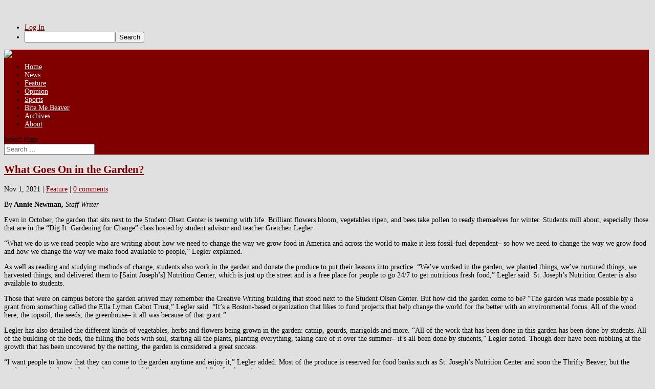

--- FILE ---
content_type: text/html; charset=UTF-8
request_url: https://flyer.umf.maine.edu/tag/gretchen-legler/
body_size: 18417
content:
<!DOCTYPE html>
<html lang="en-US">
<head>
	<meta charset="UTF-8" />
<meta http-equiv="X-UA-Compatible" content="IE=edge">
	<link rel="pingback" href="https://flyer.umf.maine.edu/xmlrpc.php" />

	<script type="text/javascript">
		document.documentElement.className = 'js';
	</script>

	<title>Gretchen legler | The Farmington Flyer</title>
<link rel="preconnect" href="https://fonts.gstatic.com" crossorigin /><style id="et-divi-open-sans-inline-css">/* Original: https://fonts.googleapis.com/css?family=Open+Sans:300italic,400italic,600italic,700italic,800italic,400,300,600,700,800&#038;subset=cyrillic,cyrillic-ext,greek,greek-ext,hebrew,latin,latin-ext,vietnamese&#038;display=swap *//* User Agent: Mozilla/5.0 (Unknown; Linux x86_64) AppleWebKit/538.1 (KHTML, like Gecko) Safari/538.1 Daum/4.1 */@font-face {font-family: 'Open Sans';font-style: italic;font-weight: 300;font-stretch: normal;font-display: swap;src: url(https://fonts.gstatic.com/s/opensans/v44/memQYaGs126MiZpBA-UFUIcVXSCEkx2cmqvXlWq8tWZ0Pw86hd0Rk5hkaVc.ttf) format('truetype');}@font-face {font-family: 'Open Sans';font-style: italic;font-weight: 400;font-stretch: normal;font-display: swap;src: url(https://fonts.gstatic.com/s/opensans/v44/memQYaGs126MiZpBA-UFUIcVXSCEkx2cmqvXlWq8tWZ0Pw86hd0Rk8ZkaVc.ttf) format('truetype');}@font-face {font-family: 'Open Sans';font-style: italic;font-weight: 600;font-stretch: normal;font-display: swap;src: url(https://fonts.gstatic.com/s/opensans/v44/memQYaGs126MiZpBA-UFUIcVXSCEkx2cmqvXlWq8tWZ0Pw86hd0RkxhjaVc.ttf) format('truetype');}@font-face {font-family: 'Open Sans';font-style: italic;font-weight: 700;font-stretch: normal;font-display: swap;src: url(https://fonts.gstatic.com/s/opensans/v44/memQYaGs126MiZpBA-UFUIcVXSCEkx2cmqvXlWq8tWZ0Pw86hd0RkyFjaVc.ttf) format('truetype');}@font-face {font-family: 'Open Sans';font-style: italic;font-weight: 800;font-stretch: normal;font-display: swap;src: url(https://fonts.gstatic.com/s/opensans/v44/memQYaGs126MiZpBA-UFUIcVXSCEkx2cmqvXlWq8tWZ0Pw86hd0Rk0ZjaVc.ttf) format('truetype');}@font-face {font-family: 'Open Sans';font-style: normal;font-weight: 300;font-stretch: normal;font-display: swap;src: url(https://fonts.gstatic.com/s/opensans/v44/memSYaGs126MiZpBA-UvWbX2vVnXBbObj2OVZyOOSr4dVJWUgsiH0C4n.ttf) format('truetype');}@font-face {font-family: 'Open Sans';font-style: normal;font-weight: 400;font-stretch: normal;font-display: swap;src: url(https://fonts.gstatic.com/s/opensans/v44/memSYaGs126MiZpBA-UvWbX2vVnXBbObj2OVZyOOSr4dVJWUgsjZ0C4n.ttf) format('truetype');}@font-face {font-family: 'Open Sans';font-style: normal;font-weight: 600;font-stretch: normal;font-display: swap;src: url(https://fonts.gstatic.com/s/opensans/v44/memSYaGs126MiZpBA-UvWbX2vVnXBbObj2OVZyOOSr4dVJWUgsgH1y4n.ttf) format('truetype');}@font-face {font-family: 'Open Sans';font-style: normal;font-weight: 700;font-stretch: normal;font-display: swap;src: url(https://fonts.gstatic.com/s/opensans/v44/memSYaGs126MiZpBA-UvWbX2vVnXBbObj2OVZyOOSr4dVJWUgsg-1y4n.ttf) format('truetype');}@font-face {font-family: 'Open Sans';font-style: normal;font-weight: 800;font-stretch: normal;font-display: swap;src: url(https://fonts.gstatic.com/s/opensans/v44/memSYaGs126MiZpBA-UvWbX2vVnXBbObj2OVZyOOSr4dVJWUgshZ1y4n.ttf) format('truetype');}/* User Agent: Mozilla/5.0 (Windows NT 6.1; WOW64; rv:27.0) Gecko/20100101 Firefox/27.0 */@font-face {font-family: 'Open Sans';font-style: italic;font-weight: 300;font-stretch: normal;font-display: swap;src: url(https://fonts.gstatic.com/l/font?kit=memQYaGs126MiZpBA-UFUIcVXSCEkx2cmqvXlWq8tWZ0Pw86hd0Rk5hkaVQ&skey=743457fe2cc29280&v=v44) format('woff');}@font-face {font-family: 'Open Sans';font-style: italic;font-weight: 400;font-stretch: normal;font-display: swap;src: url(https://fonts.gstatic.com/l/font?kit=memQYaGs126MiZpBA-UFUIcVXSCEkx2cmqvXlWq8tWZ0Pw86hd0Rk8ZkaVQ&skey=743457fe2cc29280&v=v44) format('woff');}@font-face {font-family: 'Open Sans';font-style: italic;font-weight: 600;font-stretch: normal;font-display: swap;src: url(https://fonts.gstatic.com/l/font?kit=memQYaGs126MiZpBA-UFUIcVXSCEkx2cmqvXlWq8tWZ0Pw86hd0RkxhjaVQ&skey=743457fe2cc29280&v=v44) format('woff');}@font-face {font-family: 'Open Sans';font-style: italic;font-weight: 700;font-stretch: normal;font-display: swap;src: url(https://fonts.gstatic.com/l/font?kit=memQYaGs126MiZpBA-UFUIcVXSCEkx2cmqvXlWq8tWZ0Pw86hd0RkyFjaVQ&skey=743457fe2cc29280&v=v44) format('woff');}@font-face {font-family: 'Open Sans';font-style: italic;font-weight: 800;font-stretch: normal;font-display: swap;src: url(https://fonts.gstatic.com/l/font?kit=memQYaGs126MiZpBA-UFUIcVXSCEkx2cmqvXlWq8tWZ0Pw86hd0Rk0ZjaVQ&skey=743457fe2cc29280&v=v44) format('woff');}@font-face {font-family: 'Open Sans';font-style: normal;font-weight: 300;font-stretch: normal;font-display: swap;src: url(https://fonts.gstatic.com/l/font?kit=memSYaGs126MiZpBA-UvWbX2vVnXBbObj2OVZyOOSr4dVJWUgsiH0C4k&skey=62c1cbfccc78b4b2&v=v44) format('woff');}@font-face {font-family: 'Open Sans';font-style: normal;font-weight: 400;font-stretch: normal;font-display: swap;src: url(https://fonts.gstatic.com/l/font?kit=memSYaGs126MiZpBA-UvWbX2vVnXBbObj2OVZyOOSr4dVJWUgsjZ0C4k&skey=62c1cbfccc78b4b2&v=v44) format('woff');}@font-face {font-family: 'Open Sans';font-style: normal;font-weight: 600;font-stretch: normal;font-display: swap;src: url(https://fonts.gstatic.com/l/font?kit=memSYaGs126MiZpBA-UvWbX2vVnXBbObj2OVZyOOSr4dVJWUgsgH1y4k&skey=62c1cbfccc78b4b2&v=v44) format('woff');}@font-face {font-family: 'Open Sans';font-style: normal;font-weight: 700;font-stretch: normal;font-display: swap;src: url(https://fonts.gstatic.com/l/font?kit=memSYaGs126MiZpBA-UvWbX2vVnXBbObj2OVZyOOSr4dVJWUgsg-1y4k&skey=62c1cbfccc78b4b2&v=v44) format('woff');}@font-face {font-family: 'Open Sans';font-style: normal;font-weight: 800;font-stretch: normal;font-display: swap;src: url(https://fonts.gstatic.com/l/font?kit=memSYaGs126MiZpBA-UvWbX2vVnXBbObj2OVZyOOSr4dVJWUgshZ1y4k&skey=62c1cbfccc78b4b2&v=v44) format('woff');}/* User Agent: Mozilla/5.0 (Windows NT 6.3; rv:39.0) Gecko/20100101 Firefox/39.0 */@font-face {font-family: 'Open Sans';font-style: italic;font-weight: 300;font-stretch: normal;font-display: swap;src: url(https://fonts.gstatic.com/s/opensans/v44/memQYaGs126MiZpBA-UFUIcVXSCEkx2cmqvXlWq8tWZ0Pw86hd0Rk5hkaVI.woff2) format('woff2');}@font-face {font-family: 'Open Sans';font-style: italic;font-weight: 400;font-stretch: normal;font-display: swap;src: url(https://fonts.gstatic.com/s/opensans/v44/memQYaGs126MiZpBA-UFUIcVXSCEkx2cmqvXlWq8tWZ0Pw86hd0Rk8ZkaVI.woff2) format('woff2');}@font-face {font-family: 'Open Sans';font-style: italic;font-weight: 600;font-stretch: normal;font-display: swap;src: url(https://fonts.gstatic.com/s/opensans/v44/memQYaGs126MiZpBA-UFUIcVXSCEkx2cmqvXlWq8tWZ0Pw86hd0RkxhjaVI.woff2) format('woff2');}@font-face {font-family: 'Open Sans';font-style: italic;font-weight: 700;font-stretch: normal;font-display: swap;src: url(https://fonts.gstatic.com/s/opensans/v44/memQYaGs126MiZpBA-UFUIcVXSCEkx2cmqvXlWq8tWZ0Pw86hd0RkyFjaVI.woff2) format('woff2');}@font-face {font-family: 'Open Sans';font-style: italic;font-weight: 800;font-stretch: normal;font-display: swap;src: url(https://fonts.gstatic.com/s/opensans/v44/memQYaGs126MiZpBA-UFUIcVXSCEkx2cmqvXlWq8tWZ0Pw86hd0Rk0ZjaVI.woff2) format('woff2');}@font-face {font-family: 'Open Sans';font-style: normal;font-weight: 300;font-stretch: normal;font-display: swap;src: url(https://fonts.gstatic.com/s/opensans/v44/memSYaGs126MiZpBA-UvWbX2vVnXBbObj2OVZyOOSr4dVJWUgsiH0C4i.woff2) format('woff2');}@font-face {font-family: 'Open Sans';font-style: normal;font-weight: 400;font-stretch: normal;font-display: swap;src: url(https://fonts.gstatic.com/s/opensans/v44/memSYaGs126MiZpBA-UvWbX2vVnXBbObj2OVZyOOSr4dVJWUgsjZ0C4i.woff2) format('woff2');}@font-face {font-family: 'Open Sans';font-style: normal;font-weight: 600;font-stretch: normal;font-display: swap;src: url(https://fonts.gstatic.com/s/opensans/v44/memSYaGs126MiZpBA-UvWbX2vVnXBbObj2OVZyOOSr4dVJWUgsgH1y4i.woff2) format('woff2');}@font-face {font-family: 'Open Sans';font-style: normal;font-weight: 700;font-stretch: normal;font-display: swap;src: url(https://fonts.gstatic.com/s/opensans/v44/memSYaGs126MiZpBA-UvWbX2vVnXBbObj2OVZyOOSr4dVJWUgsg-1y4i.woff2) format('woff2');}@font-face {font-family: 'Open Sans';font-style: normal;font-weight: 800;font-stretch: normal;font-display: swap;src: url(https://fonts.gstatic.com/s/opensans/v44/memSYaGs126MiZpBA-UvWbX2vVnXBbObj2OVZyOOSr4dVJWUgshZ1y4i.woff2) format('woff2');}</style><meta name='robots' content='max-image-preview:large' />
<script type="text/javascript">
			let jqueryParams=[],jQuery=function(r){return jqueryParams=[...jqueryParams,r],jQuery},$=function(r){return jqueryParams=[...jqueryParams,r],$};window.jQuery=jQuery,window.$=jQuery;let customHeadScripts=!1;jQuery.fn=jQuery.prototype={},$.fn=jQuery.prototype={},jQuery.noConflict=function(r){if(window.jQuery)return jQuery=window.jQuery,$=window.jQuery,customHeadScripts=!0,jQuery.noConflict},jQuery.ready=function(r){jqueryParams=[...jqueryParams,r]},$.ready=function(r){jqueryParams=[...jqueryParams,r]},jQuery.load=function(r){jqueryParams=[...jqueryParams,r]},$.load=function(r){jqueryParams=[...jqueryParams,r]},jQuery.fn.ready=function(r){jqueryParams=[...jqueryParams,r]},$.fn.ready=function(r){jqueryParams=[...jqueryParams,r]};</script><link rel="alternate" type="application/rss+xml" title="The Farmington Flyer &raquo; Feed" href="https://flyer.umf.maine.edu/feed/" />
<link rel="alternate" type="application/rss+xml" title="The Farmington Flyer &raquo; Comments Feed" href="https://flyer.umf.maine.edu/comments/feed/" />
<link rel="alternate" type="application/rss+xml" title="The Farmington Flyer &raquo; Gretchen legler Tag Feed" href="https://flyer.umf.maine.edu/tag/gretchen-legler/feed/" />
<meta content="Divi v.4.27.4" name="generator"/><link rel='stylesheet' id='formidable-css' href='https://flyer.umf.maine.edu?load_frmpro_css=true&#038;ver=1222330' type='text/css' media='all' />
<link rel='stylesheet' id='dashicons-css' href='https://flyer.umf.maine.edu/wp-includes/css/dashicons.min.css?ver=6.9' type='text/css' media='all' />
<link rel='stylesheet' id='admin-bar-css' href='https://flyer.umf.maine.edu/wp-includes/css/admin-bar.min.css?ver=6.9' type='text/css' media='all' />
<style id='admin-bar-inline-css' type='text/css'>

		@media screen { html { margin-top: 32px !important; } }
		@media screen and ( max-width: 782px ) { html { margin-top: 46px !important; } }
	
@media print { #wpadminbar { display:none; } }
/*# sourceURL=admin-bar-inline-css */
</style>
<style id='wp-block-library-inline-css' type='text/css'>
:root{--wp-block-synced-color:#7a00df;--wp-block-synced-color--rgb:122,0,223;--wp-bound-block-color:var(--wp-block-synced-color);--wp-editor-canvas-background:#ddd;--wp-admin-theme-color:#007cba;--wp-admin-theme-color--rgb:0,124,186;--wp-admin-theme-color-darker-10:#006ba1;--wp-admin-theme-color-darker-10--rgb:0,107,160.5;--wp-admin-theme-color-darker-20:#005a87;--wp-admin-theme-color-darker-20--rgb:0,90,135;--wp-admin-border-width-focus:2px}@media (min-resolution:192dpi){:root{--wp-admin-border-width-focus:1.5px}}.wp-element-button{cursor:pointer}:root .has-very-light-gray-background-color{background-color:#eee}:root .has-very-dark-gray-background-color{background-color:#313131}:root .has-very-light-gray-color{color:#eee}:root .has-very-dark-gray-color{color:#313131}:root .has-vivid-green-cyan-to-vivid-cyan-blue-gradient-background{background:linear-gradient(135deg,#00d084,#0693e3)}:root .has-purple-crush-gradient-background{background:linear-gradient(135deg,#34e2e4,#4721fb 50%,#ab1dfe)}:root .has-hazy-dawn-gradient-background{background:linear-gradient(135deg,#faaca8,#dad0ec)}:root .has-subdued-olive-gradient-background{background:linear-gradient(135deg,#fafae1,#67a671)}:root .has-atomic-cream-gradient-background{background:linear-gradient(135deg,#fdd79a,#004a59)}:root .has-nightshade-gradient-background{background:linear-gradient(135deg,#330968,#31cdcf)}:root .has-midnight-gradient-background{background:linear-gradient(135deg,#020381,#2874fc)}:root{--wp--preset--font-size--normal:16px;--wp--preset--font-size--huge:42px}.has-regular-font-size{font-size:1em}.has-larger-font-size{font-size:2.625em}.has-normal-font-size{font-size:var(--wp--preset--font-size--normal)}.has-huge-font-size{font-size:var(--wp--preset--font-size--huge)}.has-text-align-center{text-align:center}.has-text-align-left{text-align:left}.has-text-align-right{text-align:right}.has-fit-text{white-space:nowrap!important}#end-resizable-editor-section{display:none}.aligncenter{clear:both}.items-justified-left{justify-content:flex-start}.items-justified-center{justify-content:center}.items-justified-right{justify-content:flex-end}.items-justified-space-between{justify-content:space-between}.screen-reader-text{border:0;clip-path:inset(50%);height:1px;margin:-1px;overflow:hidden;padding:0;position:absolute;width:1px;word-wrap:normal!important}.screen-reader-text:focus{background-color:#ddd;clip-path:none;color:#444;display:block;font-size:1em;height:auto;left:5px;line-height:normal;padding:15px 23px 14px;text-decoration:none;top:5px;width:auto;z-index:100000}html :where(.has-border-color){border-style:solid}html :where([style*=border-top-color]){border-top-style:solid}html :where([style*=border-right-color]){border-right-style:solid}html :where([style*=border-bottom-color]){border-bottom-style:solid}html :where([style*=border-left-color]){border-left-style:solid}html :where([style*=border-width]){border-style:solid}html :where([style*=border-top-width]){border-top-style:solid}html :where([style*=border-right-width]){border-right-style:solid}html :where([style*=border-bottom-width]){border-bottom-style:solid}html :where([style*=border-left-width]){border-left-style:solid}html :where(img[class*=wp-image-]){height:auto;max-width:100%}:where(figure){margin:0 0 1em}html :where(.is-position-sticky){--wp-admin--admin-bar--position-offset:var(--wp-admin--admin-bar--height,0px)}@media screen and (max-width:600px){html :where(.is-position-sticky){--wp-admin--admin-bar--position-offset:0px}}

/*# sourceURL=wp-block-library-inline-css */
</style><style id='global-styles-inline-css' type='text/css'>
:root{--wp--preset--aspect-ratio--square: 1;--wp--preset--aspect-ratio--4-3: 4/3;--wp--preset--aspect-ratio--3-4: 3/4;--wp--preset--aspect-ratio--3-2: 3/2;--wp--preset--aspect-ratio--2-3: 2/3;--wp--preset--aspect-ratio--16-9: 16/9;--wp--preset--aspect-ratio--9-16: 9/16;--wp--preset--color--black: #000000;--wp--preset--color--cyan-bluish-gray: #abb8c3;--wp--preset--color--white: #ffffff;--wp--preset--color--pale-pink: #f78da7;--wp--preset--color--vivid-red: #cf2e2e;--wp--preset--color--luminous-vivid-orange: #ff6900;--wp--preset--color--luminous-vivid-amber: #fcb900;--wp--preset--color--light-green-cyan: #7bdcb5;--wp--preset--color--vivid-green-cyan: #00d084;--wp--preset--color--pale-cyan-blue: #8ed1fc;--wp--preset--color--vivid-cyan-blue: #0693e3;--wp--preset--color--vivid-purple: #9b51e0;--wp--preset--gradient--vivid-cyan-blue-to-vivid-purple: linear-gradient(135deg,rgb(6,147,227) 0%,rgb(155,81,224) 100%);--wp--preset--gradient--light-green-cyan-to-vivid-green-cyan: linear-gradient(135deg,rgb(122,220,180) 0%,rgb(0,208,130) 100%);--wp--preset--gradient--luminous-vivid-amber-to-luminous-vivid-orange: linear-gradient(135deg,rgb(252,185,0) 0%,rgb(255,105,0) 100%);--wp--preset--gradient--luminous-vivid-orange-to-vivid-red: linear-gradient(135deg,rgb(255,105,0) 0%,rgb(207,46,46) 100%);--wp--preset--gradient--very-light-gray-to-cyan-bluish-gray: linear-gradient(135deg,rgb(238,238,238) 0%,rgb(169,184,195) 100%);--wp--preset--gradient--cool-to-warm-spectrum: linear-gradient(135deg,rgb(74,234,220) 0%,rgb(151,120,209) 20%,rgb(207,42,186) 40%,rgb(238,44,130) 60%,rgb(251,105,98) 80%,rgb(254,248,76) 100%);--wp--preset--gradient--blush-light-purple: linear-gradient(135deg,rgb(255,206,236) 0%,rgb(152,150,240) 100%);--wp--preset--gradient--blush-bordeaux: linear-gradient(135deg,rgb(254,205,165) 0%,rgb(254,45,45) 50%,rgb(107,0,62) 100%);--wp--preset--gradient--luminous-dusk: linear-gradient(135deg,rgb(255,203,112) 0%,rgb(199,81,192) 50%,rgb(65,88,208) 100%);--wp--preset--gradient--pale-ocean: linear-gradient(135deg,rgb(255,245,203) 0%,rgb(182,227,212) 50%,rgb(51,167,181) 100%);--wp--preset--gradient--electric-grass: linear-gradient(135deg,rgb(202,248,128) 0%,rgb(113,206,126) 100%);--wp--preset--gradient--midnight: linear-gradient(135deg,rgb(2,3,129) 0%,rgb(40,116,252) 100%);--wp--preset--font-size--small: 13px;--wp--preset--font-size--medium: 20px;--wp--preset--font-size--large: 36px;--wp--preset--font-size--x-large: 42px;--wp--preset--spacing--20: 0.44rem;--wp--preset--spacing--30: 0.67rem;--wp--preset--spacing--40: 1rem;--wp--preset--spacing--50: 1.5rem;--wp--preset--spacing--60: 2.25rem;--wp--preset--spacing--70: 3.38rem;--wp--preset--spacing--80: 5.06rem;--wp--preset--shadow--natural: 6px 6px 9px rgba(0, 0, 0, 0.2);--wp--preset--shadow--deep: 12px 12px 50px rgba(0, 0, 0, 0.4);--wp--preset--shadow--sharp: 6px 6px 0px rgba(0, 0, 0, 0.2);--wp--preset--shadow--outlined: 6px 6px 0px -3px rgb(255, 255, 255), 6px 6px rgb(0, 0, 0);--wp--preset--shadow--crisp: 6px 6px 0px rgb(0, 0, 0);}:root { --wp--style--global--content-size: 823px;--wp--style--global--wide-size: 1080px; }:where(body) { margin: 0; }.wp-site-blocks > .alignleft { float: left; margin-right: 2em; }.wp-site-blocks > .alignright { float: right; margin-left: 2em; }.wp-site-blocks > .aligncenter { justify-content: center; margin-left: auto; margin-right: auto; }:where(.is-layout-flex){gap: 0.5em;}:where(.is-layout-grid){gap: 0.5em;}.is-layout-flow > .alignleft{float: left;margin-inline-start: 0;margin-inline-end: 2em;}.is-layout-flow > .alignright{float: right;margin-inline-start: 2em;margin-inline-end: 0;}.is-layout-flow > .aligncenter{margin-left: auto !important;margin-right: auto !important;}.is-layout-constrained > .alignleft{float: left;margin-inline-start: 0;margin-inline-end: 2em;}.is-layout-constrained > .alignright{float: right;margin-inline-start: 2em;margin-inline-end: 0;}.is-layout-constrained > .aligncenter{margin-left: auto !important;margin-right: auto !important;}.is-layout-constrained > :where(:not(.alignleft):not(.alignright):not(.alignfull)){max-width: var(--wp--style--global--content-size);margin-left: auto !important;margin-right: auto !important;}.is-layout-constrained > .alignwide{max-width: var(--wp--style--global--wide-size);}body .is-layout-flex{display: flex;}.is-layout-flex{flex-wrap: wrap;align-items: center;}.is-layout-flex > :is(*, div){margin: 0;}body .is-layout-grid{display: grid;}.is-layout-grid > :is(*, div){margin: 0;}body{padding-top: 0px;padding-right: 0px;padding-bottom: 0px;padding-left: 0px;}:root :where(.wp-element-button, .wp-block-button__link){background-color: #32373c;border-width: 0;color: #fff;font-family: inherit;font-size: inherit;font-style: inherit;font-weight: inherit;letter-spacing: inherit;line-height: inherit;padding-top: calc(0.667em + 2px);padding-right: calc(1.333em + 2px);padding-bottom: calc(0.667em + 2px);padding-left: calc(1.333em + 2px);text-decoration: none;text-transform: inherit;}.has-black-color{color: var(--wp--preset--color--black) !important;}.has-cyan-bluish-gray-color{color: var(--wp--preset--color--cyan-bluish-gray) !important;}.has-white-color{color: var(--wp--preset--color--white) !important;}.has-pale-pink-color{color: var(--wp--preset--color--pale-pink) !important;}.has-vivid-red-color{color: var(--wp--preset--color--vivid-red) !important;}.has-luminous-vivid-orange-color{color: var(--wp--preset--color--luminous-vivid-orange) !important;}.has-luminous-vivid-amber-color{color: var(--wp--preset--color--luminous-vivid-amber) !important;}.has-light-green-cyan-color{color: var(--wp--preset--color--light-green-cyan) !important;}.has-vivid-green-cyan-color{color: var(--wp--preset--color--vivid-green-cyan) !important;}.has-pale-cyan-blue-color{color: var(--wp--preset--color--pale-cyan-blue) !important;}.has-vivid-cyan-blue-color{color: var(--wp--preset--color--vivid-cyan-blue) !important;}.has-vivid-purple-color{color: var(--wp--preset--color--vivid-purple) !important;}.has-black-background-color{background-color: var(--wp--preset--color--black) !important;}.has-cyan-bluish-gray-background-color{background-color: var(--wp--preset--color--cyan-bluish-gray) !important;}.has-white-background-color{background-color: var(--wp--preset--color--white) !important;}.has-pale-pink-background-color{background-color: var(--wp--preset--color--pale-pink) !important;}.has-vivid-red-background-color{background-color: var(--wp--preset--color--vivid-red) !important;}.has-luminous-vivid-orange-background-color{background-color: var(--wp--preset--color--luminous-vivid-orange) !important;}.has-luminous-vivid-amber-background-color{background-color: var(--wp--preset--color--luminous-vivid-amber) !important;}.has-light-green-cyan-background-color{background-color: var(--wp--preset--color--light-green-cyan) !important;}.has-vivid-green-cyan-background-color{background-color: var(--wp--preset--color--vivid-green-cyan) !important;}.has-pale-cyan-blue-background-color{background-color: var(--wp--preset--color--pale-cyan-blue) !important;}.has-vivid-cyan-blue-background-color{background-color: var(--wp--preset--color--vivid-cyan-blue) !important;}.has-vivid-purple-background-color{background-color: var(--wp--preset--color--vivid-purple) !important;}.has-black-border-color{border-color: var(--wp--preset--color--black) !important;}.has-cyan-bluish-gray-border-color{border-color: var(--wp--preset--color--cyan-bluish-gray) !important;}.has-white-border-color{border-color: var(--wp--preset--color--white) !important;}.has-pale-pink-border-color{border-color: var(--wp--preset--color--pale-pink) !important;}.has-vivid-red-border-color{border-color: var(--wp--preset--color--vivid-red) !important;}.has-luminous-vivid-orange-border-color{border-color: var(--wp--preset--color--luminous-vivid-orange) !important;}.has-luminous-vivid-amber-border-color{border-color: var(--wp--preset--color--luminous-vivid-amber) !important;}.has-light-green-cyan-border-color{border-color: var(--wp--preset--color--light-green-cyan) !important;}.has-vivid-green-cyan-border-color{border-color: var(--wp--preset--color--vivid-green-cyan) !important;}.has-pale-cyan-blue-border-color{border-color: var(--wp--preset--color--pale-cyan-blue) !important;}.has-vivid-cyan-blue-border-color{border-color: var(--wp--preset--color--vivid-cyan-blue) !important;}.has-vivid-purple-border-color{border-color: var(--wp--preset--color--vivid-purple) !important;}.has-vivid-cyan-blue-to-vivid-purple-gradient-background{background: var(--wp--preset--gradient--vivid-cyan-blue-to-vivid-purple) !important;}.has-light-green-cyan-to-vivid-green-cyan-gradient-background{background: var(--wp--preset--gradient--light-green-cyan-to-vivid-green-cyan) !important;}.has-luminous-vivid-amber-to-luminous-vivid-orange-gradient-background{background: var(--wp--preset--gradient--luminous-vivid-amber-to-luminous-vivid-orange) !important;}.has-luminous-vivid-orange-to-vivid-red-gradient-background{background: var(--wp--preset--gradient--luminous-vivid-orange-to-vivid-red) !important;}.has-very-light-gray-to-cyan-bluish-gray-gradient-background{background: var(--wp--preset--gradient--very-light-gray-to-cyan-bluish-gray) !important;}.has-cool-to-warm-spectrum-gradient-background{background: var(--wp--preset--gradient--cool-to-warm-spectrum) !important;}.has-blush-light-purple-gradient-background{background: var(--wp--preset--gradient--blush-light-purple) !important;}.has-blush-bordeaux-gradient-background{background: var(--wp--preset--gradient--blush-bordeaux) !important;}.has-luminous-dusk-gradient-background{background: var(--wp--preset--gradient--luminous-dusk) !important;}.has-pale-ocean-gradient-background{background: var(--wp--preset--gradient--pale-ocean) !important;}.has-electric-grass-gradient-background{background: var(--wp--preset--gradient--electric-grass) !important;}.has-midnight-gradient-background{background: var(--wp--preset--gradient--midnight) !important;}.has-small-font-size{font-size: var(--wp--preset--font-size--small) !important;}.has-medium-font-size{font-size: var(--wp--preset--font-size--medium) !important;}.has-large-font-size{font-size: var(--wp--preset--font-size--large) !important;}.has-x-large-font-size{font-size: var(--wp--preset--font-size--x-large) !important;}
/*# sourceURL=global-styles-inline-css */
</style>

<link rel='stylesheet' id='divi-style-css' href='https://flyer.umf.maine.edu/wp-content/themes/divi/style-static.min.css?ver=4.27.4' type='text/css' media='all' />
<script type="text/javascript" src="https://flyer.umf.maine.edu/wp-includes/js/jquery/jquery.min.js?ver=3.7.1" id="jquery-core-js"></script>
<script type="text/javascript" src="https://flyer.umf.maine.edu/wp-includes/js/jquery/jquery-migrate.min.js?ver=3.4.1" id="jquery-migrate-js"></script>
<script type="text/javascript" id="jquery-js-after">
/* <![CDATA[ */
jqueryParams.length&&$.each(jqueryParams,function(e,r){if("function"==typeof r){var n=String(r);n.replace("$","jQuery");var a=new Function("return "+n)();$(document).ready(a)}});
//# sourceURL=jquery-js-after
/* ]]> */
</script>
<script type="text/javascript" id="beehive-gtm-network-frontend-header-js-after">
/* <![CDATA[ */
var dataLayer = [];
(function(w,d,s,l,i){w[l]=w[l]||[];w[l].push({'gtm.start':
			new Date().getTime(),event:'gtm.js'});var f=d.getElementsByTagName(s)[0],
			j=d.createElement(s),dl=l!='dataLayer'?'&l='+l:'';j.async=true;j.src=
			'https://www.googletagmanager.com/gtm.js?id='+i+dl;f.parentNode.insertBefore(j,f);
			})(window,document,'script','dataLayer','GTM-NJZDC2K');
//# sourceURL=beehive-gtm-network-frontend-header-js-after
/* ]]> */
</script>
<link rel="https://api.w.org/" href="https://flyer.umf.maine.edu/wp-json/" /><link rel="alternate" title="JSON" type="application/json" href="https://flyer.umf.maine.edu/wp-json/wp/v2/tags/1177" /><link rel="EditURI" type="application/rsd+xml" title="RSD" href="https://flyer.umf.maine.edu/xmlrpc.php?rsd" />
<meta name="generator" content="University of Maine System Sites 6.9 - http://wpsites.maine.edu/" />
	<style>
		@media screen and (max-width: 782px) {
			#wpadminbar li#wp-admin-bar-log-in,
			#wpadminbar li#wp-admin-bar-register {
				display: block;
			}

			#wpadminbar li#wp-admin-bar-log-in a,
			#wpadminbar li#wp-admin-bar-register a {
				padding: 0 8px;
			}
		}
	</style>
<style id="simpler-css-style" type="text/css">
/*#post-4 > div > div > div.et_pb_row.et_pb_row_1 {
    top: -75px !important;
    padding-top: 40px !important;
}
#post-4 > div > div > div.et_pb_row.et_pb_row_2 {
    top: -95px !important; 
}

#post-50 > div > div > div.et_pb_row.et_pb_row_0{
    top: -75px !important;
    padding-top: 40px !important;
}
#post-50 > div > div > div.et_pb_row.et_pb_row_1{
    top: -95px !important; 
}
#post-57 > div > div > div.et_pb_row.et_pb_row_0{
    top: -75px !important;
    padding-top: 40px !important;
}
#post-57 > div > div > div.et_pb_row.et_pb_row_1{
    top: -95px !important; 
}
#post-52 > div > div > div.et_pb_row.et_pb_row_0{
    top: -75px !important;
    padding-top: 40px !important;
}
#post-52 > div > div > div.et_pb_row.et_pb_row_1{
    top: -95px !important; 
}
#post-58 > div > div > div.et_pb_row.et_pb_row_0{
    top: -75px !important;
    padding-top: 40px !important;
}
#post-58 > div > div > div.et_pb_row.et_pb_row_1{
    top: -95px !important; 
}
#post-59 > div > div > div.et_pb_row.et_pb_row_1{
    top: -75px !important;
    padding-top: 40px !important;
}
#post-59 > div > div > div.et_pb_row.et_pb_row_2{
    top: -95px !important; 
}
#post-112 > div > div > div.et_pb_row.et_pb_row_0{
    top: -75px !important;
    padding-top: 40px !important;
}
#post-112 > div > div > div.et_pb_row.et_pb_row_1{
    top: -95px !important; 
}
#post-122 > div > div > div.et_pb_row.et_pb_row_1{
    top: -75px !important;
    padding-top: 40px !important;
}
#post-122 > div > div > div.et_pb_row.et_pb_row_2{
    top: -95px !important; 
}
*/
.et_header_style_centered #main-header div#et-top-navigation {
    background: #800000 !important;
}
#top-menu a {
    color: #ffffff !important;
}

.et_fullwidth_nav #main-header .container {
    background: #800000 !important;
}
#et_search_icon {
    color: #ffffff !important;
}
#menu-item-128 > ul {
    background: #800000 !important;
}
#mobile_menu {
    background:#800000 !important;
}
.et_pb_post .entry-featured-image-url {
    max-width: 40% !important;
}

.et_post_meta_wrapper > img {
    display: none !important; 
}
.post { border-bottom: 1px solid #800000 !important; 

}
</style><!-- end of custom css -->
<script>document.documentElement.className += " js";</script>

        <script type="text/javascript">
            var jQueryMigrateHelperHasSentDowngrade = false;

			window.onerror = function( msg, url, line, col, error ) {
				// Break out early, do not processing if a downgrade reqeust was already sent.
				if ( jQueryMigrateHelperHasSentDowngrade ) {
					return true;
                }

				var xhr = new XMLHttpRequest();
				var nonce = 'a520f23e5c';
				var jQueryFunctions = [
					'andSelf',
					'browser',
					'live',
					'boxModel',
					'support.boxModel',
					'size',
					'swap',
					'clean',
					'sub',
                ];
				var match_pattern = /\)\.(.+?) is not a function/;
                var erroredFunction = msg.match( match_pattern );

                // If there was no matching functions, do not try to downgrade.
                if ( null === erroredFunction || typeof erroredFunction !== 'object' || typeof erroredFunction[1] === "undefined" || -1 === jQueryFunctions.indexOf( erroredFunction[1] ) ) {
                    return true;
                }

                // Set that we've now attempted a downgrade request.
                jQueryMigrateHelperHasSentDowngrade = true;

				xhr.open( 'POST', 'https://flyer.umf.maine.edu/wp-admin/admin-ajax.php' );
				xhr.setRequestHeader( 'Content-Type', 'application/x-www-form-urlencoded' );
				xhr.onload = function () {
					var response,
                        reload = false;

					if ( 200 === xhr.status ) {
                        try {
                        	response = JSON.parse( xhr.response );

                        	reload = response.data.reload;
                        } catch ( e ) {
                        	reload = false;
                        }
                    }

					// Automatically reload the page if a deprecation caused an automatic downgrade, ensure visitors get the best possible experience.
					if ( reload ) {
						location.reload();
                    }
				};

				xhr.send( encodeURI( 'action=jquery-migrate-downgrade-version&_wpnonce=' + nonce ) );

				// Suppress error alerts in older browsers
				return true;
			}
        </script>

		<meta name="viewport" content="width=device-width, initial-scale=1.0, maximum-scale=1.0, user-scalable=0" /><style type="text/css">
/* <![CDATA[ */
img.latex { vertical-align: middle; border: none; }
/* ]]> */
</style>
<style type="text/css" id="custom-background-css">
body.custom-background { background-color: #e0e0e0; }
</style>
	<link rel="icon" href="https://bpb-us-w2.wpmucdn.com/wpsites.maine.edu/dist/c/104/files/2017/02/cropped-Screen-Shot-2016-11-10-at-7.33.16-PM-150x150-277u7sd-32x32.png" sizes="32x32" />
<link rel="icon" href="https://bpb-us-w2.wpmucdn.com/wpsites.maine.edu/dist/c/104/files/2017/02/cropped-Screen-Shot-2016-11-10-at-7.33.16-PM-150x150-277u7sd-192x192.png" sizes="192x192" />
<link rel="apple-touch-icon" href="https://bpb-us-w2.wpmucdn.com/wpsites.maine.edu/dist/c/104/files/2017/02/cropped-Screen-Shot-2016-11-10-at-7.33.16-PM-150x150-277u7sd-180x180.png" />
<meta name="msapplication-TileImage" content="https://bpb-us-w2.wpmucdn.com/wpsites.maine.edu/dist/c/104/files/2017/02/cropped-Screen-Shot-2016-11-10-at-7.33.16-PM-150x150-277u7sd-270x270.png" />
<style id="et-divi-customizer-global-cached-inline-styles">body,.et_pb_column_1_2 .et_quote_content blockquote cite,.et_pb_column_1_2 .et_link_content a.et_link_main_url,.et_pb_column_1_3 .et_quote_content blockquote cite,.et_pb_column_3_8 .et_quote_content blockquote cite,.et_pb_column_1_4 .et_quote_content blockquote cite,.et_pb_blog_grid .et_quote_content blockquote cite,.et_pb_column_1_3 .et_link_content a.et_link_main_url,.et_pb_column_3_8 .et_link_content a.et_link_main_url,.et_pb_column_1_4 .et_link_content a.et_link_main_url,.et_pb_blog_grid .et_link_content a.et_link_main_url,body .et_pb_bg_layout_light .et_pb_post p,body .et_pb_bg_layout_dark .et_pb_post p{font-size:14px}.et_pb_slide_content,.et_pb_best_value{font-size:15px}#et_search_icon:hover,.mobile_menu_bar:before,.mobile_menu_bar:after,.et_toggle_slide_menu:after,.et-social-icon a:hover,.et_pb_sum,.et_pb_pricing li a,.et_pb_pricing_table_button,.et_overlay:before,.entry-summary p.price ins,.et_pb_member_social_links a:hover,.et_pb_widget li a:hover,.et_pb_filterable_portfolio .et_pb_portfolio_filters li a.active,.et_pb_filterable_portfolio .et_pb_portofolio_pagination ul li a.active,.et_pb_gallery .et_pb_gallery_pagination ul li a.active,.wp-pagenavi span.current,.wp-pagenavi a:hover,.nav-single a,.tagged_as a,.posted_in a{color:#800000}.et_pb_contact_submit,.et_password_protected_form .et_submit_button,.et_pb_bg_layout_light .et_pb_newsletter_button,.comment-reply-link,.form-submit .et_pb_button,.et_pb_bg_layout_light .et_pb_promo_button,.et_pb_bg_layout_light .et_pb_more_button,.et_pb_contact p input[type="checkbox"]:checked+label i:before,.et_pb_bg_layout_light.et_pb_module.et_pb_button{color:#800000}.footer-widget h4{color:#800000}.et-search-form,.nav li ul,.et_mobile_menu,.footer-widget li:before,.et_pb_pricing li:before,blockquote{border-color:#800000}.et_pb_counter_amount,.et_pb_featured_table .et_pb_pricing_heading,.et_quote_content,.et_link_content,.et_audio_content,.et_pb_post_slider.et_pb_bg_layout_dark,.et_slide_in_menu_container,.et_pb_contact p input[type="radio"]:checked+label i:before{background-color:#800000}.container,.et_pb_row,.et_pb_slider .et_pb_container,.et_pb_fullwidth_section .et_pb_title_container,.et_pb_fullwidth_section .et_pb_title_featured_container,.et_pb_fullwidth_header:not(.et_pb_fullscreen) .et_pb_fullwidth_header_container{max-width:1100px}.et_boxed_layout #page-container,.et_boxed_layout.et_non_fixed_nav.et_transparent_nav #page-container #top-header,.et_boxed_layout.et_non_fixed_nav.et_transparent_nav #page-container #main-header,.et_fixed_nav.et_boxed_layout #page-container #top-header,.et_fixed_nav.et_boxed_layout #page-container #main-header,.et_boxed_layout #page-container .container,.et_boxed_layout #page-container .et_pb_row{max-width:1260px}a{color:#800000}.et_secondary_nav_enabled #page-container #top-header{background-color:#800000!important}#et-secondary-nav li ul{background-color:#800000}#top-menu li.current-menu-ancestor>a,#top-menu li.current-menu-item>a,#top-menu li.current_page_item>a{color:#800000}#main-footer{background-color:#800000}#main-footer .footer-widget h4,#main-footer .widget_block h1,#main-footer .widget_block h2,#main-footer .widget_block h3,#main-footer .widget_block h4,#main-footer .widget_block h5,#main-footer .widget_block h6{color:#ffffff}.footer-widget li:before{border-color:#ffffff}#main-footer .footer-widget h4,#main-footer .widget_block h1,#main-footer .widget_block h2,#main-footer .widget_block h3,#main-footer .widget_block h4,#main-footer .widget_block h5,#main-footer .widget_block h6{font-weight:bold;font-style:normal;text-transform:none;text-decoration:none}#et-footer-nav .bottom-nav li.current-menu-item a{color:#800000}#footer-bottom{background-color:#800000}@media only screen and (min-width:981px){.et_header_style_centered #logo{max-height:54%}.et_pb_svg_logo.et_header_style_centered #logo{height:54%}.et_header_style_centered.et_hide_primary_logo #main-header:not(.et-fixed-header) .logo_container,.et_header_style_centered.et_hide_fixed_logo #main-header.et-fixed-header .logo_container{height:11.88px}.et_fixed_nav #page-container .et-fixed-header#top-header{background-color:#800000!important}.et_fixed_nav #page-container .et-fixed-header#top-header #et-secondary-nav li ul{background-color:#800000}.et-fixed-header #top-menu li.current-menu-ancestor>a,.et-fixed-header #top-menu li.current-menu-item>a,.et-fixed-header #top-menu li.current_page_item>a{color:#800000!important}}@media only screen and (min-width:1375px){.et_pb_row{padding:27px 0}.et_pb_section{padding:55px 0}.single.et_pb_pagebuilder_layout.et_full_width_page .et_post_meta_wrapper{padding-top:82px}.et_pb_fullwidth_section{padding:0}}@media only screen and (max-width:980px){.et_header_style_centered .mobile_nav .select_page,.et_header_style_split .mobile_nav .select_page,.et_mobile_menu li a,.mobile_menu_bar:before,.et_nav_text_color_light #top-menu>li>a,.et_nav_text_color_dark #top-menu>li>a,#top-menu a,.et_mobile_menu li a,#et_search_icon:before,#et_top_search .et-search-form input,.et_search_form_container input,#et-top-navigation .et-cart-info{color:#ffffff}.et_close_search_field:after{color:#ffffff!important}.et_search_form_container input::-moz-placeholder{color:#ffffff}.et_search_form_container input::-webkit-input-placeholder{color:#ffffff}.et_search_form_container input:-ms-input-placeholder{color:#ffffff}}</style><link rel='stylesheet' id='subscribe-by-email-widget-css-css' href='https://flyer.umf.maine.edu/wp-content/plugins/subscribe-by-email/subscribe-by-email/assets/css/widget.css?ver=3' type='text/css' media='all' />
</head>
<body class="archive tag tag-gretchen-legler tag-1177 admin-bar no-customize-support custom-background wp-theme-divi et_pb_button_helper_class et_fullwidth_nav et_non_fixed_nav et_show_nav et_hide_primary_logo et_hide_mobile_logo et_primary_nav_dropdown_animation_fade et_secondary_nav_dropdown_animation_fade et_header_style_centered et_pb_footer_columns4 et_boxed_layout et_cover_background et_pb_gutter osx et_pb_gutters3 et_smooth_scroll et_right_sidebar et_divi_theme et-db">
		<noscript>
			<iframe src="https://www.googletagmanager.com/ns.html?id=GTM-NJZDC2K" height="0" width="0" style="display:none;visibility:hidden"></iframe>
		</noscript>
				<div id="wpadminbar" class="nojq nojs">
						<div class="quicklinks" id="wp-toolbar" role="navigation" aria-label="Toolbar">
				<ul role='menu' id='wp-admin-bar-top-secondary' class="ab-top-secondary ab-top-menu"><li role='group' id='wp-admin-bar-log-in'><a class='ab-item' role="menuitem" href='https://wpsites.maine.edu/farmingtonflyer/wp-login.php'>Log In</a></li><li role='group' id='wp-admin-bar-search' class="admin-bar-search"><div class="ab-item ab-empty-item" tabindex="-1" role="menuitem"><form action="https://flyer.umf.maine.edu/" method="get" id="adminbarsearch"><input class="adminbar-input" name="s" id="adminbar-search" type="text" value="" maxlength="150" /><label for="adminbar-search" class="screen-reader-text">Search</label><input type="submit" class="adminbar-button" value="Search" /></form></div></li></ul>			</div>
		</div>

			<div id="page-container">

	
	
			<header id="main-header" data-height-onload="66">
			<div class="container clearfix et_menu_container">
							<div class="logo_container">
					<span class="logo_helper"></span>
					<a href="https://flyer.umf.maine.edu/">
						<img src="https://flyer.umf.maine.edu/wp-content/themes/divi/images/logo.png" width="93" height="43" alt="The Farmington Flyer" id="logo" data-height-percentage="54" />
					</a>
				</div>
							<div id="et-top-navigation" data-height="66" data-fixed-height="40">
											<nav id="top-menu-nav">
						<ul id="top-menu" class="nav"><li id="menu-item-53" class="menu-item menu-item-type-post_type menu-item-object-page menu-item-home menu-item-53"><a href="https://flyer.umf.maine.edu/">Home</a></li>
<li id="menu-item-55" class="menu-item menu-item-type-post_type menu-item-object-page menu-item-55"><a href="https://flyer.umf.maine.edu/news/">News</a></li>
<li id="menu-item-130" class="menu-item menu-item-type-post_type menu-item-object-page menu-item-130"><a href="https://flyer.umf.maine.edu/feature/">Feature</a></li>
<li id="menu-item-54" class="menu-item menu-item-type-post_type menu-item-object-page menu-item-54"><a href="https://flyer.umf.maine.edu/opinion/">Opinion</a></li>
<li id="menu-item-129" class="menu-item menu-item-type-post_type menu-item-object-page menu-item-129"><a href="https://flyer.umf.maine.edu/sports/">Sports</a></li>
<li id="menu-item-1946" class="menu-item menu-item-type-post_type menu-item-object-page menu-item-1946"><a href="https://flyer.umf.maine.edu/bite-me-beaver/">Bite Me Beaver</a></li>
<li id="menu-item-1947" class="menu-item menu-item-type-post_type menu-item-object-page menu-item-1947"><a href="https://flyer.umf.maine.edu/archives/">Archives</a></li>
<li id="menu-item-128" class="menu-item menu-item-type-post_type menu-item-object-page menu-item-128"><a href="https://flyer.umf.maine.edu/about/">About</a></li>
</ul>						</nav>
					
					
					
											<div id="et_top_search">
							<span id="et_search_icon"></span>
						</div>
					
					<div id="et_mobile_nav_menu">
				<div class="mobile_nav closed">
					<span class="select_page">Select Page</span>
					<span class="mobile_menu_bar mobile_menu_bar_toggle"></span>
				</div>
			</div>				</div> <!-- #et-top-navigation -->
			</div> <!-- .container -->
						<div class="et_search_outer">
				<div class="container et_search_form_container">
					<form role="search" method="get" class="et-search-form" action="https://flyer.umf.maine.edu/">
					<input type="search" class="et-search-field" placeholder="Search &hellip;" value="" name="s" title="Search for:" />					</form>
					<span class="et_close_search_field"></span>
				</div>
			</div>
					</header> <!-- #main-header -->
			<div id="et-main-area">
	
<div id="main-content">
	<div class="container">
		<div id="content-area" class="clearfix">
			<div id="left-area">
		
					<article id="post-2381" class="et_pb_post post-2381 post type-post status-publish format-standard hentry category-feature tag-annie-newman tag-community-garden tag-dig-it-gardening-for-change tag-f213 tag-fall-2021 tag-garden tag-gretchen-legler tag-nutrition tag-st-josephs-nutrition-center tag-thrifty-beaver tag-umf">

				
															<h2 class="entry-title"><a href="https://flyer.umf.maine.edu/2021/11/01/what-goes-on-in-the-garden/">What Goes On in the Garden?</a></h2>
					
					<p class="post-meta"><span class="published">Nov 1, 2021</span> | <a href="https://flyer.umf.maine.edu/category/feature/" rel="category tag">Feature</a> | <span class="comments-number"><a href="https://flyer.umf.maine.edu/2021/11/01/what-goes-on-in-the-garden/#respond">0 comments</a></span></p><p>By<strong> Annie Newman,</strong> <i>Staff Writer</i></p>
<p>Even in October, the garden that sits next to the Student Olsen Center is teeming with life. Brilliant flowers bloom, vegetables ripen, and bees take pollen to ready themselves for winter. Students mill about, especially those that are in the “Dig It: Gardening for Change” class hosted by student advisor and teacher Gretchen Legler.</p>
<p>“What we do is we read people who are writing about how we need to change the way we grow food in America and across the world to make it less fossil-fuel dependent&#8211; so how we need to change the way we grow food and how we change the way we make food available to people,” Legler explained.</p>
<p>As well as reading and studying methods of change, students also work in the garden and donate the produce to put their lessons into practice. “We’ve worked in the garden, we planted things, we’ve nurtured things, we harvested things, and delivered them to [Saint Joseph’s] Nutrition Center, which is just up the street and is a free place for people to go 24/7 to get nutritious fresh food,” Legler said. St. Joseph’s Nutrition Center is also available to students.</p>
<p>Those that were on campus before the garden arrived may remember the Creative Writing building that stood next to the Student Olsen Center. But how did the garden come to be? “The garden was made possible by a grant from something called the Ella Lyman Cabot Trust,” Legler said. “It’s a Boston-based organization that likes to fund projects that help change the world for the better with an environmental focus. All of the wood here, the topsoil, the seeds, the greenhouse&#8211; it all was because of that grant.”</p>
<p>Legler has also detailed the different kinds of vegetables, herbs and flowers being grown in the garden: catnip, gourds, marigolds and more. “All of the work that has been done in this garden has been done by students. All of the building of the beds, the filling the beds with soil, starting all the plants, planting everything, taking care of it over the summer&#8211; it’s all been done by students,” Legler noted. Though deer have been nibbling at the growth that has been uncovered by the netting, the garden is considered a great success.</p>
<p>“I want people to know that they can come to the garden anytime and enjoy it,” Legler added. Most of the produce is reserved for food banks such as St. Joseph’s Nutrition Center and soon the Thrifty Beaver, but the garden is a good place to look at the growth and “rejuvenate your soul,” as Legler puts it.</p>
<p>If you are interested in an apprenticeship or work-study around the garden, contact Gretchen Legler at: <a href="mailto:gretchen.legler@maine.edu">gretchen.legler@maine.edu</a>.</p>
				
					</article>
			
					<article id="post-2111" class="et_pb_post post-2111 post type-post status-publish format-standard has-post-thumbnail hentry category-feature tag-community tag-f203 tag-fairbanks-food-pantry tag-faith-rouillard tag-garden tag-gretchen-legler tag-james-cooke tag-jessie-minior tag-old-south-church tag-sara-taylor tag-sava-nappi tag-st-josephs-church tag-umf tag-wilton-food-bank">

											<a class="entry-featured-image-url" href="https://flyer.umf.maine.edu/2020/11/12/campus-community-garden-proves-to-be-immense-success/">
								<img src="https://flyer.umf.maine.edu/files/2020/11/Dig-It-Dig-It-UMF-Community-Garden-Facebook-page-1080x675.jpg" alt="Campus Community Garden Proves to be Immense Success" class="" width="1080" height="675" srcset="https://flyer.umf.maine.edu/files/2020/11/Dig-It-Dig-It-UMF-Community-Garden-Facebook-page-980x735.jpg 980w, https://flyer.umf.maine.edu/files/2020/11/Dig-It-Dig-It-UMF-Community-Garden-Facebook-page-480x360.jpg 480w" sizes="(min-width: 0px) and (max-width: 480px) 480px, (min-width: 481px) and (max-width: 980px) 980px, (min-width: 981px) 1080px, 100vw" />							</a>
					
															<h2 class="entry-title"><a href="https://flyer.umf.maine.edu/2020/11/12/campus-community-garden-proves-to-be-immense-success/">Campus Community Garden Proves to be Immense Success</a></h2>
					
					<p class="post-meta"><span class="published">Nov 12, 2020</span> | <a href="https://flyer.umf.maine.edu/category/feature/" rel="category tag">Feature</a> | <span class="comments-number"><a href="https://flyer.umf.maine.edu/2020/11/12/campus-community-garden-proves-to-be-immense-success/#respond">0 comments</a></span></p><p>by Faith Rouillard, Contributing Writer</p>
<div id="attachment_2107" style="width: 297px" class="wp-caption alignright"><a href="https://flyer.umf.maine.edu/files/2020/11/Dig-It-Dig-It-UMF-Community-Garden-Facebook-page.jpg"><img fetchpriority="high" decoding="async" aria-describedby="caption-attachment-2107" class=" wp-image-2107" src="https://flyer.umf.maine.edu/files/2020/11/Dig-It-Dig-It-UMF-Community-Garden-Facebook-page-1024x768.jpg" alt="UMF Community Garden" width="287" height="215" /></a><p id="caption-attachment-2107" class="wp-caption-text">The New UMF Community Garden (Photo courtesy of UMF Community Garden&#8217;s Facebook page)</p></div>
<p><span style="font-weight: 400;">   Yellow, pink, red, and purple… the colors of the UMF campus garden have begun to emerge. In the Fall of 2019, a construction crew made their way onto the UMF campus. Questions filled the air, “Why are they taking down the creative writing house?” and, “What will take its place?” The old, disheveled building was leveled and grass was planted in its absence. Luckily, this space didn’t remain</span> <span style="font-weight: 400;">empty for long.   </span></p>
<p><span style="font-weight: 400;">    Students on campus have spent many hours in the garden making it what it is today. Some classes have been planting flowers. Jessie Minior’s ‘Field Methods’ class has been studying the microclimate of the garden; whereas other courses such as, ‘Dig It: Gardening for a Change,’ goes to the garden once a week for experiential learning. Gretchen Legler, </span><span style="font-weight: 400;">Assistant Professor of Creative Writing,</span><span style="font-weight: 400;"> applied for the grant that funds the garden.“Students are learning about things they’ve never learned before,” said Legler. “It has provided an experiential way for students to learn about sustainability. It has been really wonderful.” </span></p>
<p><span style="font-weight: 400;">    In summer 2020, work initiative students, Sara Taylor and James Cooke, spent their time building the garden beds, filling them with soil, planting, and harvesting once a week. They filled the beds with parsley, sage, onions, lettuce, arugula, beets, radishes, tomatoes, squash and more.</span></p>
<p><span style="font-weight: 400;">    The garden operates with many important goals: “Producing food for the community, providing classroom space, providing an aesthetically pleasing space on campus, providing flowers and herbs as a home for pollinators, and overall excitement for the community,” said Legler. “A big success has been a bridge between the campus and the community. One way to gauge its success is it’s providing a space for happiness, hope, and delight in a time that is incredibly hard on people.&#8221;</span></p>
<p><span style="font-weight: 400;">   At the end of the growing season, the campus garden will have made eight donations of food to the Farmington community. The garden has donated over 100 pounds of food to St. Joseph’s Church, Old South Church, Wilton Food Bank, Fairbanks Food Pantry, and the UMF community. “It has been a terrific and unexpected success,” said Legler.</span></p>
<p><span style="font-weight: 400;">    “My impression is that students are very excited about the garden,” said Legler. ‘Dig It’ student, Sava Nappi, said, “Every school I have been to has had a garden. This is something I assumed would already be here, so I have really enjoyed it.” The students aren’t the only ones who enjoy the garden though. “I am nearing the end of my teaching career, and this garden breeds new life into my job, so it is very meaningful to me,” said Legler.</span></p>
<p><span style="font-weight: 400;">     The garden provides a welcoming space for all. It includes an accessible elevated garden bed for individuals who may not be able to bend over or those who may be in a wheelchair. There will be an open house for the garden on Tuesday, October 27th from 12 p.m. to 1:30 p.m. for UMF community members. </span></p>
				
					</article>
			<div class="pagination clearfix">
	<div class="alignleft"></div>
	<div class="alignright"></div>
</div>			</div>

				<div id="sidebar">
		<div id="search-2" class="et_pb_widget widget_search"><form role="search" method="get" id="searchform" class="searchform" action="https://flyer.umf.maine.edu/">
				<div>
					<label class="screen-reader-text" for="s">Search for:</label>
					<input type="text" value="" name="s" id="s" />
					<input type="submit" id="searchsubmit" value="Search" />
				</div>
			</form></div>
		<div id="recent-posts-2" class="et_pb_widget widget_recent_entries">
		<h4 class="widgettitle">Recent Posts</h4>
		<ul>
											<li>
					<a href="https://flyer.umf.maine.edu/2021/12/16/traveling-with-a-betta/">Traveling with a Betta</a>
									</li>
											<li>
					<a href="https://flyer.umf.maine.edu/2021/12/16/bite-me-beaver-december-10-2021-issue-5/">Bite Me Beaver &#8211; December 10, 2021   Issue 5</a>
									</li>
											<li>
					<a href="https://flyer.umf.maine.edu/2021/12/16/horoscopes-december-10-2021-issue-5/">Horoscopes &#8211; December 10, 2021  Issue 5</a>
									</li>
											<li>
					<a href="https://flyer.umf.maine.edu/2021/12/16/umf-fitness-and-recreation-center-to-celebrate-30th-anniversary/">UMF Fitness and Recreation Center to Celebrate 30th Anniversary</a>
									</li>
											<li>
					<a href="https://flyer.umf.maine.edu/2021/12/16/new-coach-same-goal-for-umf-womens-hoops/">New coach, same goal for UMF women’s hoops</a>
									</li>
					</ul>

		</div><div id="archives-2" class="et_pb_widget widget_archive"><h4 class="widgettitle">Archives</h4>
			<ul>
					<li><a href='https://flyer.umf.maine.edu/2021/12/'>December 2021</a></li>
	<li><a href='https://flyer.umf.maine.edu/2021/11/'>November 2021</a></li>
	<li><a href='https://flyer.umf.maine.edu/2021/10/'>October 2021</a></li>
	<li><a href='https://flyer.umf.maine.edu/2021/09/'>September 2021</a></li>
	<li><a href='https://flyer.umf.maine.edu/2021/04/'>April 2021</a></li>
	<li><a href='https://flyer.umf.maine.edu/2021/03/'>March 2021</a></li>
	<li><a href='https://flyer.umf.maine.edu/2021/02/'>February 2021</a></li>
	<li><a href='https://flyer.umf.maine.edu/2020/12/'>December 2020</a></li>
	<li><a href='https://flyer.umf.maine.edu/2020/11/'>November 2020</a></li>
	<li><a href='https://flyer.umf.maine.edu/2020/10/'>October 2020</a></li>
	<li><a href='https://flyer.umf.maine.edu/2020/09/'>September 2020</a></li>
	<li><a href='https://flyer.umf.maine.edu/2020/04/'>April 2020</a></li>
	<li><a href='https://flyer.umf.maine.edu/2020/03/'>March 2020</a></li>
	<li><a href='https://flyer.umf.maine.edu/2020/02/'>February 2020</a></li>
	<li><a href='https://flyer.umf.maine.edu/2020/01/'>January 2020</a></li>
	<li><a href='https://flyer.umf.maine.edu/2019/11/'>November 2019</a></li>
	<li><a href='https://flyer.umf.maine.edu/2019/10/'>October 2019</a></li>
	<li><a href='https://flyer.umf.maine.edu/2019/09/'>September 2019</a></li>
	<li><a href='https://flyer.umf.maine.edu/2019/05/'>May 2019</a></li>
	<li><a href='https://flyer.umf.maine.edu/2019/04/'>April 2019</a></li>
	<li><a href='https://flyer.umf.maine.edu/2019/03/'>March 2019</a></li>
	<li><a href='https://flyer.umf.maine.edu/2019/02/'>February 2019</a></li>
	<li><a href='https://flyer.umf.maine.edu/2018/12/'>December 2018</a></li>
	<li><a href='https://flyer.umf.maine.edu/2018/11/'>November 2018</a></li>
	<li><a href='https://flyer.umf.maine.edu/2018/10/'>October 2018</a></li>
	<li><a href='https://flyer.umf.maine.edu/2018/09/'>September 2018</a></li>
	<li><a href='https://flyer.umf.maine.edu/2018/04/'>April 2018</a></li>
	<li><a href='https://flyer.umf.maine.edu/2018/03/'>March 2018</a></li>
	<li><a href='https://flyer.umf.maine.edu/2018/02/'>February 2018</a></li>
	<li><a href='https://flyer.umf.maine.edu/2017/12/'>December 2017</a></li>
	<li><a href='https://flyer.umf.maine.edu/2017/11/'>November 2017</a></li>
	<li><a href='https://flyer.umf.maine.edu/2017/10/'>October 2017</a></li>
	<li><a href='https://flyer.umf.maine.edu/2017/09/'>September 2017</a></li>
	<li><a href='https://flyer.umf.maine.edu/2017/07/'>July 2017</a></li>
	<li><a href='https://flyer.umf.maine.edu/2017/05/'>May 2017</a></li>
	<li><a href='https://flyer.umf.maine.edu/2017/04/'>April 2017</a></li>
	<li><a href='https://flyer.umf.maine.edu/2017/03/'>March 2017</a></li>
	<li><a href='https://flyer.umf.maine.edu/2017/02/'>February 2017</a></li>
			</ul>

			</div><div id="categories-2" class="et_pb_widget widget_categories"><h4 class="widgettitle">Categories</h4>
			<ul>
					<li class="cat-item cat-item-1010"><a href="https://flyer.umf.maine.edu/category/archives/">Archives</a>
</li>
	<li class="cat-item cat-item-1009"><a href="https://flyer.umf.maine.edu/category/bitemebeaver/">Bite Me Beaver</a>
</li>
	<li class="cat-item cat-item-59"><a href="https://flyer.umf.maine.edu/category/exclusive/">Exclusive</a>
</li>
	<li class="cat-item cat-item-2"><a href="https://flyer.umf.maine.edu/category/feature/">Feature</a>
</li>
	<li class="cat-item cat-item-1329"><a href="https://flyer.umf.maine.edu/category/horoscopes/">Horoscopes</a>
</li>
	<li class="cat-item cat-item-3"><a href="https://flyer.umf.maine.edu/category/news/">News</a>
</li>
	<li class="cat-item cat-item-4"><a href="https://flyer.umf.maine.edu/category/opinion/">Opinion</a>
</li>
	<li class="cat-item cat-item-1241"><a href="https://flyer.umf.maine.edu/category/satire/">Satire</a>
</li>
	<li class="cat-item cat-item-5"><a href="https://flyer.umf.maine.edu/category/sports/">Sports</a>
</li>
	<li class="cat-item cat-item-12"><a href="https://flyer.umf.maine.edu/category/topstory/">TopStory</a>
</li>
	<li class="cat-item cat-item-1"><a href="https://flyer.umf.maine.edu/category/uncategorized/">Uncategorized</a>
</li>
	<li class="cat-item cat-item-1087"><a href="https://flyer.umf.maine.edu/category/ye-olde-beaver/">Ye Olde Beaver</a>
</li>
			</ul>

			</div><div id="meta-2" class="et_pb_widget widget_meta"><h4 class="widgettitle">Meta</h4>			<ul>
						<li><a href="https://wpsites.maine.edu/farmingtonflyer/wp-login.php">Log in</a></li>
			<li><a href="https://flyer.umf.maine.edu/feed/" title="Syndicate this site using RSS 2.0">Entries <abbr title="Really Simple Syndication">RSS</abbr></a></li>
			<li><a href="https://flyer.umf.maine.edu/comments/feed/" title="The latest comments to all posts in RSS">Comments <abbr title="Really Simple Syndication">RSS</abbr></a></li>
			<li><a href="http://wpsites.maine.edu/" title="Powered by University of Maine System CampusPress">University of Maine System CampusPress</a></li>
						</ul>
		</div><div id="pages-3" class="et_pb_widget widget_pages"><h4 class="widgettitle">Pages</h4>
			<ul>
				<li class="page_item page-item-59"><a href="https://flyer.umf.maine.edu/about/">About</a></li>
<li class="page_item page-item-122"><a href="https://flyer.umf.maine.edu/archives/">Archives</a></li>
<li class="page_item page-item-1937"><a href="https://flyer.umf.maine.edu/bite-me-beaver/">Bite Me Beaver</a></li>
<li class="page_item page-item-57"><a href="https://flyer.umf.maine.edu/feature/">Feature</a></li>
<li class="page_item page-item-4"><a href="https://flyer.umf.maine.edu/">Home</a></li>
<li class="page_item page-item-50"><a href="https://flyer.umf.maine.edu/news/">News</a></li>
<li class="page_item page-item-52"><a href="https://flyer.umf.maine.edu/opinion/">Opinion</a></li>
<li class="page_item page-item-58"><a href="https://flyer.umf.maine.edu/sports/">Sports</a></li>
			</ul>

			</div>	</div>
		</div>
	</div>
</div>


	<span class="et_pb_scroll_top et-pb-icon"></span>


			<footer id="main-footer">
				
<div class="container">
	<div id="footer-widgets" class="clearfix">
		<div class="footer-widget"></div><div class="footer-widget"></div><div class="footer-widget"><div id="subscribe-by-email-3" class="fwidget et_pb_widget subscribe-by-email"><h4 class="title">Subscribe by Email</h4>		        <form method="post" id="subscribe-by-email-subscribe-form" class="subscribe-by-email-subscribe-form" />
	        	<p>
		        	Get the latest UMF news in your inbox!		        </p>
		        	<p tabindex="-1" class="subscribe-by-email-error" style="display: none">Please, insert a valid email.</p>
	        		<p tabindex="-1" class="subscribe-by-email-updated" style="display: none">Thank you, your email will be added to the mailing list once you click on the link in the confirmation email.</p>
					<label class="screen-reader-text sbe-screen-reader-text" for="subscribe-by-email-field">Your Email</label>
					<p>
						<input type="email" id="subscribe-by-email-field" class="subscribe-by-email-field" name="subscription-email" placeholder="ex: someone@mydomain.com" required/>
					</p>
		        	<label aria-hidden="true" class="screen-reader-text sbe-screen-reader-text" for="security-check-aside">Leave this field blank</label>
		        	<input aria-hidden="true" type="text" tabindex="-1" name="security-check-aside" id="security-check-aside" class="screen-reader-text sbe-screen-reader-text" />
					<div class="sbe-recaptcha-holder">
						<p class="subscribe-by-email-error" style="display: none">Spam protection has stopped this request. Please contact site owner for help.</p>
						<input name="g-recaptcha-response" type="hidden" class="g-recaptcha-response">
						<p class="sbe-recaptcha-privacy"><small>This form is protected by reCAPTCHA and the Google <a href="https://policies.google.com/privacy" rel="nofollow">Privacy Policy</a> and <a href="https://policies.google.com/terms" rel="nofollow">Terms of Service</a> apply.</small></p>
					</div>
		        	<input type="hidden" name="action" value="sbe_subscribe_user" />
		        	<input type="submit" class="subscribe-by-email-submit" name="submit-subscribe-user" value="Subscribe" />
		        	<img src="https://flyer.umf.maine.edu/wp-content/plugins/subscribe-by-email/subscribe-by-email/assets/images/ajax-loader.gif" alt="" class="subscribe-by-email-loader" style="display:none;" />
	        </form>

        </div></div><div class="footer-widget"><div id="text-3" class="fwidget et_pb_widget widget_text"><h4 class="title">The Farmington Flyer</h4>			<div class="textwidget">Editor: Maxen Ryder<br>
Assistant Editor: Ashley Ward
<br><br>
111 South Street <br>
Farmington, ME 04938
<br>
campus.newspaper@gmail.com</div>
		</div></div>	</div>
</div>


		
				<div id="footer-bottom">
					<div class="container clearfix">
									</div>
				</div>
			</footer>
		</div>


	</div>

	<script type="speculationrules">
{"prefetch":[{"source":"document","where":{"and":[{"href_matches":"/*"},{"not":{"href_matches":["/wp-*.php","/wp-admin/*","/files/*","/wp-content/*","/wp-content/plugins/*","/wp-content/themes/divi/*","/*\\?(.+)"]}},{"not":{"selector_matches":"a[rel~=\"nofollow\"]"}},{"not":{"selector_matches":".no-prefetch, .no-prefetch a"}}]},"eagerness":"conservative"}]}
</script>
<div id="footer-content-eb" style="clear:both;text-align:center;">Editor in Chief: Maxen Ryder
Assistant Editor: Ashley Ward</div><style>.grecaptcha-badge { visibility: hidden; }.frm_dropzone_disabled{max-width:100% !important; padding: 10px;}.frm_dropzone_disabled .dz-message {display:block;border:none;text-align:left;margin:0;padding:0;}.frm_dropzone_disabled .frm_upload_icon,.frm_dropzone_disabled .frm_upload_text{display: none;}</style><script type="text/javascript" src="https://flyer.umf.maine.edu/wp-includes/js/hoverintent-js.min.js?ver=2.2.1" id="hoverintent-js-js"></script>
<script type="text/javascript" src="https://flyer.umf.maine.edu/wp-includes/js/admin-bar.min.js?ver=6.9" id="admin-bar-js"></script>
<script type="text/javascript" id="blog_templates_front-js-extra">
/* <![CDATA[ */
var blog_templates_params = {"type":""};
//# sourceURL=blog_templates_front-js-extra
/* ]]> */
</script>
<script type="text/javascript" src="https://flyer.umf.maine.edu/wp-content/plugins/blogtemplates//blogtemplatesfiles/assets/js/front.js?ver=2.6.8.2" id="blog_templates_front-js"></script>
<script type="text/javascript" id="divi-custom-script-js-extra">
/* <![CDATA[ */
var DIVI = {"item_count":"%d Item","items_count":"%d Items"};
var et_builder_utils_params = {"condition":{"diviTheme":true,"extraTheme":false},"scrollLocations":["app","top"],"builderScrollLocations":{"desktop":"app","tablet":"app","phone":"app"},"onloadScrollLocation":"app","builderType":"fe"};
var et_frontend_scripts = {"builderCssContainerPrefix":"#et-boc","builderCssLayoutPrefix":"#et-boc .et-l"};
var et_pb_custom = {"ajaxurl":"https://flyer.umf.maine.edu/wp-admin/admin-ajax.php","images_uri":"https://flyer.umf.maine.edu/wp-content/themes/divi/images","builder_images_uri":"https://flyer.umf.maine.edu/wp-content/themes/divi/includes/builder/images","et_frontend_nonce":"ca4c892bce","subscription_failed":"Please, check the fields below to make sure you entered the correct information.","et_ab_log_nonce":"11ead805c7","fill_message":"Please, fill in the following fields:","contact_error_message":"Please, fix the following errors:","invalid":"Invalid email","captcha":"Captcha","prev":"Prev","previous":"Previous","next":"Next","wrong_captcha":"You entered the wrong number in captcha.","wrong_checkbox":"Checkbox","ignore_waypoints":"no","is_divi_theme_used":"1","widget_search_selector":".widget_search","ab_tests":[],"is_ab_testing_active":"","page_id":"2381","unique_test_id":"","ab_bounce_rate":"5","is_cache_plugin_active":"yes","is_shortcode_tracking":"","tinymce_uri":"https://flyer.umf.maine.edu/wp-content/themes/divi/includes/builder/frontend-builder/assets/vendors","accent_color":"#800000","waypoints_options":[]};
var et_pb_box_shadow_elements = [];
//# sourceURL=divi-custom-script-js-extra
/* ]]> */
</script>
<script type="text/javascript" src="https://flyer.umf.maine.edu/wp-content/themes/divi/js/scripts.min.js?ver=4.27.4" id="divi-custom-script-js"></script>
<script type="text/javascript" src="https://flyer.umf.maine.edu/wp-content/themes/divi/js/smoothscroll.js?ver=4.27.4" id="smoothscroll-js"></script>
<script type="text/javascript" src="https://flyer.umf.maine.edu/wp-content/themes/divi/includes/builder/feature/dynamic-assets/assets/js/jquery.fitvids.js?ver=4.27.4" id="fitvids-js"></script>
<script type="text/javascript" src="https://flyer.umf.maine.edu/wp-includes/js/comment-reply.min.js?ver=6.9" id="comment-reply-js" async="async" data-wp-strategy="async" fetchpriority="low"></script>
<script type="text/javascript" src="https://flyer.umf.maine.edu/wp-content/themes/divi/core/admin/js/common.js?ver=4.27.4" id="et-core-common-js"></script>
<script type="text/javascript" src="https://www.google.com/recaptcha/api.js?render=6Ld0txosAAAAAKKMCOHHH-pwdfX98Ied6yP_FLpa&amp;ver=6.9" id="google-recaptcha-cp-v3-js"></script>
<script type="text/javascript" id="subscribe-by-email-widget-js-js-extra">
/* <![CDATA[ */
var sbe_localized = {"ajaxurl":"https://flyer.umf.maine.edu/wp-admin/admin-ajax.php","subscription_created":"Your subscription has been successfully created!","already_subscribed":"You are already subscribed!","subscription_cancelled":"Your subscription has been successfully canceled!","failed_to_cancel_subscription":"Failed to cancel your subscription!","invalid_email":"Invalid e-mail address!","default_email":"ex: john@hotmail.com","recaptcha_v3_site_key":"6Ld0txosAAAAAKKMCOHHH-pwdfX98Ied6yP_FLpa"};
//# sourceURL=subscribe-by-email-widget-js-js-extra
/* ]]> */
</script>
<script type="text/javascript" src="https://flyer.umf.maine.edu/wp-content/plugins/subscribe-by-email/subscribe-by-email/assets/js/widget.js?ver=3" id="subscribe-by-email-widget-js-js"></script>
</body>
</html>


--- FILE ---
content_type: text/html; charset=utf-8
request_url: https://www.google.com/recaptcha/api2/anchor?ar=1&k=6Ld0txosAAAAAKKMCOHHH-pwdfX98Ied6yP_FLpa&co=aHR0cHM6Ly9mbHllci51bWYubWFpbmUuZWR1OjQ0Mw..&hl=en&v=PoyoqOPhxBO7pBk68S4YbpHZ&size=invisible&anchor-ms=20000&execute-ms=30000&cb=jgvfjtrjxj3t
body_size: 48591
content:
<!DOCTYPE HTML><html dir="ltr" lang="en"><head><meta http-equiv="Content-Type" content="text/html; charset=UTF-8">
<meta http-equiv="X-UA-Compatible" content="IE=edge">
<title>reCAPTCHA</title>
<style type="text/css">
/* cyrillic-ext */
@font-face {
  font-family: 'Roboto';
  font-style: normal;
  font-weight: 400;
  font-stretch: 100%;
  src: url(//fonts.gstatic.com/s/roboto/v48/KFO7CnqEu92Fr1ME7kSn66aGLdTylUAMa3GUBHMdazTgWw.woff2) format('woff2');
  unicode-range: U+0460-052F, U+1C80-1C8A, U+20B4, U+2DE0-2DFF, U+A640-A69F, U+FE2E-FE2F;
}
/* cyrillic */
@font-face {
  font-family: 'Roboto';
  font-style: normal;
  font-weight: 400;
  font-stretch: 100%;
  src: url(//fonts.gstatic.com/s/roboto/v48/KFO7CnqEu92Fr1ME7kSn66aGLdTylUAMa3iUBHMdazTgWw.woff2) format('woff2');
  unicode-range: U+0301, U+0400-045F, U+0490-0491, U+04B0-04B1, U+2116;
}
/* greek-ext */
@font-face {
  font-family: 'Roboto';
  font-style: normal;
  font-weight: 400;
  font-stretch: 100%;
  src: url(//fonts.gstatic.com/s/roboto/v48/KFO7CnqEu92Fr1ME7kSn66aGLdTylUAMa3CUBHMdazTgWw.woff2) format('woff2');
  unicode-range: U+1F00-1FFF;
}
/* greek */
@font-face {
  font-family: 'Roboto';
  font-style: normal;
  font-weight: 400;
  font-stretch: 100%;
  src: url(//fonts.gstatic.com/s/roboto/v48/KFO7CnqEu92Fr1ME7kSn66aGLdTylUAMa3-UBHMdazTgWw.woff2) format('woff2');
  unicode-range: U+0370-0377, U+037A-037F, U+0384-038A, U+038C, U+038E-03A1, U+03A3-03FF;
}
/* math */
@font-face {
  font-family: 'Roboto';
  font-style: normal;
  font-weight: 400;
  font-stretch: 100%;
  src: url(//fonts.gstatic.com/s/roboto/v48/KFO7CnqEu92Fr1ME7kSn66aGLdTylUAMawCUBHMdazTgWw.woff2) format('woff2');
  unicode-range: U+0302-0303, U+0305, U+0307-0308, U+0310, U+0312, U+0315, U+031A, U+0326-0327, U+032C, U+032F-0330, U+0332-0333, U+0338, U+033A, U+0346, U+034D, U+0391-03A1, U+03A3-03A9, U+03B1-03C9, U+03D1, U+03D5-03D6, U+03F0-03F1, U+03F4-03F5, U+2016-2017, U+2034-2038, U+203C, U+2040, U+2043, U+2047, U+2050, U+2057, U+205F, U+2070-2071, U+2074-208E, U+2090-209C, U+20D0-20DC, U+20E1, U+20E5-20EF, U+2100-2112, U+2114-2115, U+2117-2121, U+2123-214F, U+2190, U+2192, U+2194-21AE, U+21B0-21E5, U+21F1-21F2, U+21F4-2211, U+2213-2214, U+2216-22FF, U+2308-230B, U+2310, U+2319, U+231C-2321, U+2336-237A, U+237C, U+2395, U+239B-23B7, U+23D0, U+23DC-23E1, U+2474-2475, U+25AF, U+25B3, U+25B7, U+25BD, U+25C1, U+25CA, U+25CC, U+25FB, U+266D-266F, U+27C0-27FF, U+2900-2AFF, U+2B0E-2B11, U+2B30-2B4C, U+2BFE, U+3030, U+FF5B, U+FF5D, U+1D400-1D7FF, U+1EE00-1EEFF;
}
/* symbols */
@font-face {
  font-family: 'Roboto';
  font-style: normal;
  font-weight: 400;
  font-stretch: 100%;
  src: url(//fonts.gstatic.com/s/roboto/v48/KFO7CnqEu92Fr1ME7kSn66aGLdTylUAMaxKUBHMdazTgWw.woff2) format('woff2');
  unicode-range: U+0001-000C, U+000E-001F, U+007F-009F, U+20DD-20E0, U+20E2-20E4, U+2150-218F, U+2190, U+2192, U+2194-2199, U+21AF, U+21E6-21F0, U+21F3, U+2218-2219, U+2299, U+22C4-22C6, U+2300-243F, U+2440-244A, U+2460-24FF, U+25A0-27BF, U+2800-28FF, U+2921-2922, U+2981, U+29BF, U+29EB, U+2B00-2BFF, U+4DC0-4DFF, U+FFF9-FFFB, U+10140-1018E, U+10190-1019C, U+101A0, U+101D0-101FD, U+102E0-102FB, U+10E60-10E7E, U+1D2C0-1D2D3, U+1D2E0-1D37F, U+1F000-1F0FF, U+1F100-1F1AD, U+1F1E6-1F1FF, U+1F30D-1F30F, U+1F315, U+1F31C, U+1F31E, U+1F320-1F32C, U+1F336, U+1F378, U+1F37D, U+1F382, U+1F393-1F39F, U+1F3A7-1F3A8, U+1F3AC-1F3AF, U+1F3C2, U+1F3C4-1F3C6, U+1F3CA-1F3CE, U+1F3D4-1F3E0, U+1F3ED, U+1F3F1-1F3F3, U+1F3F5-1F3F7, U+1F408, U+1F415, U+1F41F, U+1F426, U+1F43F, U+1F441-1F442, U+1F444, U+1F446-1F449, U+1F44C-1F44E, U+1F453, U+1F46A, U+1F47D, U+1F4A3, U+1F4B0, U+1F4B3, U+1F4B9, U+1F4BB, U+1F4BF, U+1F4C8-1F4CB, U+1F4D6, U+1F4DA, U+1F4DF, U+1F4E3-1F4E6, U+1F4EA-1F4ED, U+1F4F7, U+1F4F9-1F4FB, U+1F4FD-1F4FE, U+1F503, U+1F507-1F50B, U+1F50D, U+1F512-1F513, U+1F53E-1F54A, U+1F54F-1F5FA, U+1F610, U+1F650-1F67F, U+1F687, U+1F68D, U+1F691, U+1F694, U+1F698, U+1F6AD, U+1F6B2, U+1F6B9-1F6BA, U+1F6BC, U+1F6C6-1F6CF, U+1F6D3-1F6D7, U+1F6E0-1F6EA, U+1F6F0-1F6F3, U+1F6F7-1F6FC, U+1F700-1F7FF, U+1F800-1F80B, U+1F810-1F847, U+1F850-1F859, U+1F860-1F887, U+1F890-1F8AD, U+1F8B0-1F8BB, U+1F8C0-1F8C1, U+1F900-1F90B, U+1F93B, U+1F946, U+1F984, U+1F996, U+1F9E9, U+1FA00-1FA6F, U+1FA70-1FA7C, U+1FA80-1FA89, U+1FA8F-1FAC6, U+1FACE-1FADC, U+1FADF-1FAE9, U+1FAF0-1FAF8, U+1FB00-1FBFF;
}
/* vietnamese */
@font-face {
  font-family: 'Roboto';
  font-style: normal;
  font-weight: 400;
  font-stretch: 100%;
  src: url(//fonts.gstatic.com/s/roboto/v48/KFO7CnqEu92Fr1ME7kSn66aGLdTylUAMa3OUBHMdazTgWw.woff2) format('woff2');
  unicode-range: U+0102-0103, U+0110-0111, U+0128-0129, U+0168-0169, U+01A0-01A1, U+01AF-01B0, U+0300-0301, U+0303-0304, U+0308-0309, U+0323, U+0329, U+1EA0-1EF9, U+20AB;
}
/* latin-ext */
@font-face {
  font-family: 'Roboto';
  font-style: normal;
  font-weight: 400;
  font-stretch: 100%;
  src: url(//fonts.gstatic.com/s/roboto/v48/KFO7CnqEu92Fr1ME7kSn66aGLdTylUAMa3KUBHMdazTgWw.woff2) format('woff2');
  unicode-range: U+0100-02BA, U+02BD-02C5, U+02C7-02CC, U+02CE-02D7, U+02DD-02FF, U+0304, U+0308, U+0329, U+1D00-1DBF, U+1E00-1E9F, U+1EF2-1EFF, U+2020, U+20A0-20AB, U+20AD-20C0, U+2113, U+2C60-2C7F, U+A720-A7FF;
}
/* latin */
@font-face {
  font-family: 'Roboto';
  font-style: normal;
  font-weight: 400;
  font-stretch: 100%;
  src: url(//fonts.gstatic.com/s/roboto/v48/KFO7CnqEu92Fr1ME7kSn66aGLdTylUAMa3yUBHMdazQ.woff2) format('woff2');
  unicode-range: U+0000-00FF, U+0131, U+0152-0153, U+02BB-02BC, U+02C6, U+02DA, U+02DC, U+0304, U+0308, U+0329, U+2000-206F, U+20AC, U+2122, U+2191, U+2193, U+2212, U+2215, U+FEFF, U+FFFD;
}
/* cyrillic-ext */
@font-face {
  font-family: 'Roboto';
  font-style: normal;
  font-weight: 500;
  font-stretch: 100%;
  src: url(//fonts.gstatic.com/s/roboto/v48/KFO7CnqEu92Fr1ME7kSn66aGLdTylUAMa3GUBHMdazTgWw.woff2) format('woff2');
  unicode-range: U+0460-052F, U+1C80-1C8A, U+20B4, U+2DE0-2DFF, U+A640-A69F, U+FE2E-FE2F;
}
/* cyrillic */
@font-face {
  font-family: 'Roboto';
  font-style: normal;
  font-weight: 500;
  font-stretch: 100%;
  src: url(//fonts.gstatic.com/s/roboto/v48/KFO7CnqEu92Fr1ME7kSn66aGLdTylUAMa3iUBHMdazTgWw.woff2) format('woff2');
  unicode-range: U+0301, U+0400-045F, U+0490-0491, U+04B0-04B1, U+2116;
}
/* greek-ext */
@font-face {
  font-family: 'Roboto';
  font-style: normal;
  font-weight: 500;
  font-stretch: 100%;
  src: url(//fonts.gstatic.com/s/roboto/v48/KFO7CnqEu92Fr1ME7kSn66aGLdTylUAMa3CUBHMdazTgWw.woff2) format('woff2');
  unicode-range: U+1F00-1FFF;
}
/* greek */
@font-face {
  font-family: 'Roboto';
  font-style: normal;
  font-weight: 500;
  font-stretch: 100%;
  src: url(//fonts.gstatic.com/s/roboto/v48/KFO7CnqEu92Fr1ME7kSn66aGLdTylUAMa3-UBHMdazTgWw.woff2) format('woff2');
  unicode-range: U+0370-0377, U+037A-037F, U+0384-038A, U+038C, U+038E-03A1, U+03A3-03FF;
}
/* math */
@font-face {
  font-family: 'Roboto';
  font-style: normal;
  font-weight: 500;
  font-stretch: 100%;
  src: url(//fonts.gstatic.com/s/roboto/v48/KFO7CnqEu92Fr1ME7kSn66aGLdTylUAMawCUBHMdazTgWw.woff2) format('woff2');
  unicode-range: U+0302-0303, U+0305, U+0307-0308, U+0310, U+0312, U+0315, U+031A, U+0326-0327, U+032C, U+032F-0330, U+0332-0333, U+0338, U+033A, U+0346, U+034D, U+0391-03A1, U+03A3-03A9, U+03B1-03C9, U+03D1, U+03D5-03D6, U+03F0-03F1, U+03F4-03F5, U+2016-2017, U+2034-2038, U+203C, U+2040, U+2043, U+2047, U+2050, U+2057, U+205F, U+2070-2071, U+2074-208E, U+2090-209C, U+20D0-20DC, U+20E1, U+20E5-20EF, U+2100-2112, U+2114-2115, U+2117-2121, U+2123-214F, U+2190, U+2192, U+2194-21AE, U+21B0-21E5, U+21F1-21F2, U+21F4-2211, U+2213-2214, U+2216-22FF, U+2308-230B, U+2310, U+2319, U+231C-2321, U+2336-237A, U+237C, U+2395, U+239B-23B7, U+23D0, U+23DC-23E1, U+2474-2475, U+25AF, U+25B3, U+25B7, U+25BD, U+25C1, U+25CA, U+25CC, U+25FB, U+266D-266F, U+27C0-27FF, U+2900-2AFF, U+2B0E-2B11, U+2B30-2B4C, U+2BFE, U+3030, U+FF5B, U+FF5D, U+1D400-1D7FF, U+1EE00-1EEFF;
}
/* symbols */
@font-face {
  font-family: 'Roboto';
  font-style: normal;
  font-weight: 500;
  font-stretch: 100%;
  src: url(//fonts.gstatic.com/s/roboto/v48/KFO7CnqEu92Fr1ME7kSn66aGLdTylUAMaxKUBHMdazTgWw.woff2) format('woff2');
  unicode-range: U+0001-000C, U+000E-001F, U+007F-009F, U+20DD-20E0, U+20E2-20E4, U+2150-218F, U+2190, U+2192, U+2194-2199, U+21AF, U+21E6-21F0, U+21F3, U+2218-2219, U+2299, U+22C4-22C6, U+2300-243F, U+2440-244A, U+2460-24FF, U+25A0-27BF, U+2800-28FF, U+2921-2922, U+2981, U+29BF, U+29EB, U+2B00-2BFF, U+4DC0-4DFF, U+FFF9-FFFB, U+10140-1018E, U+10190-1019C, U+101A0, U+101D0-101FD, U+102E0-102FB, U+10E60-10E7E, U+1D2C0-1D2D3, U+1D2E0-1D37F, U+1F000-1F0FF, U+1F100-1F1AD, U+1F1E6-1F1FF, U+1F30D-1F30F, U+1F315, U+1F31C, U+1F31E, U+1F320-1F32C, U+1F336, U+1F378, U+1F37D, U+1F382, U+1F393-1F39F, U+1F3A7-1F3A8, U+1F3AC-1F3AF, U+1F3C2, U+1F3C4-1F3C6, U+1F3CA-1F3CE, U+1F3D4-1F3E0, U+1F3ED, U+1F3F1-1F3F3, U+1F3F5-1F3F7, U+1F408, U+1F415, U+1F41F, U+1F426, U+1F43F, U+1F441-1F442, U+1F444, U+1F446-1F449, U+1F44C-1F44E, U+1F453, U+1F46A, U+1F47D, U+1F4A3, U+1F4B0, U+1F4B3, U+1F4B9, U+1F4BB, U+1F4BF, U+1F4C8-1F4CB, U+1F4D6, U+1F4DA, U+1F4DF, U+1F4E3-1F4E6, U+1F4EA-1F4ED, U+1F4F7, U+1F4F9-1F4FB, U+1F4FD-1F4FE, U+1F503, U+1F507-1F50B, U+1F50D, U+1F512-1F513, U+1F53E-1F54A, U+1F54F-1F5FA, U+1F610, U+1F650-1F67F, U+1F687, U+1F68D, U+1F691, U+1F694, U+1F698, U+1F6AD, U+1F6B2, U+1F6B9-1F6BA, U+1F6BC, U+1F6C6-1F6CF, U+1F6D3-1F6D7, U+1F6E0-1F6EA, U+1F6F0-1F6F3, U+1F6F7-1F6FC, U+1F700-1F7FF, U+1F800-1F80B, U+1F810-1F847, U+1F850-1F859, U+1F860-1F887, U+1F890-1F8AD, U+1F8B0-1F8BB, U+1F8C0-1F8C1, U+1F900-1F90B, U+1F93B, U+1F946, U+1F984, U+1F996, U+1F9E9, U+1FA00-1FA6F, U+1FA70-1FA7C, U+1FA80-1FA89, U+1FA8F-1FAC6, U+1FACE-1FADC, U+1FADF-1FAE9, U+1FAF0-1FAF8, U+1FB00-1FBFF;
}
/* vietnamese */
@font-face {
  font-family: 'Roboto';
  font-style: normal;
  font-weight: 500;
  font-stretch: 100%;
  src: url(//fonts.gstatic.com/s/roboto/v48/KFO7CnqEu92Fr1ME7kSn66aGLdTylUAMa3OUBHMdazTgWw.woff2) format('woff2');
  unicode-range: U+0102-0103, U+0110-0111, U+0128-0129, U+0168-0169, U+01A0-01A1, U+01AF-01B0, U+0300-0301, U+0303-0304, U+0308-0309, U+0323, U+0329, U+1EA0-1EF9, U+20AB;
}
/* latin-ext */
@font-face {
  font-family: 'Roboto';
  font-style: normal;
  font-weight: 500;
  font-stretch: 100%;
  src: url(//fonts.gstatic.com/s/roboto/v48/KFO7CnqEu92Fr1ME7kSn66aGLdTylUAMa3KUBHMdazTgWw.woff2) format('woff2');
  unicode-range: U+0100-02BA, U+02BD-02C5, U+02C7-02CC, U+02CE-02D7, U+02DD-02FF, U+0304, U+0308, U+0329, U+1D00-1DBF, U+1E00-1E9F, U+1EF2-1EFF, U+2020, U+20A0-20AB, U+20AD-20C0, U+2113, U+2C60-2C7F, U+A720-A7FF;
}
/* latin */
@font-face {
  font-family: 'Roboto';
  font-style: normal;
  font-weight: 500;
  font-stretch: 100%;
  src: url(//fonts.gstatic.com/s/roboto/v48/KFO7CnqEu92Fr1ME7kSn66aGLdTylUAMa3yUBHMdazQ.woff2) format('woff2');
  unicode-range: U+0000-00FF, U+0131, U+0152-0153, U+02BB-02BC, U+02C6, U+02DA, U+02DC, U+0304, U+0308, U+0329, U+2000-206F, U+20AC, U+2122, U+2191, U+2193, U+2212, U+2215, U+FEFF, U+FFFD;
}
/* cyrillic-ext */
@font-face {
  font-family: 'Roboto';
  font-style: normal;
  font-weight: 900;
  font-stretch: 100%;
  src: url(//fonts.gstatic.com/s/roboto/v48/KFO7CnqEu92Fr1ME7kSn66aGLdTylUAMa3GUBHMdazTgWw.woff2) format('woff2');
  unicode-range: U+0460-052F, U+1C80-1C8A, U+20B4, U+2DE0-2DFF, U+A640-A69F, U+FE2E-FE2F;
}
/* cyrillic */
@font-face {
  font-family: 'Roboto';
  font-style: normal;
  font-weight: 900;
  font-stretch: 100%;
  src: url(//fonts.gstatic.com/s/roboto/v48/KFO7CnqEu92Fr1ME7kSn66aGLdTylUAMa3iUBHMdazTgWw.woff2) format('woff2');
  unicode-range: U+0301, U+0400-045F, U+0490-0491, U+04B0-04B1, U+2116;
}
/* greek-ext */
@font-face {
  font-family: 'Roboto';
  font-style: normal;
  font-weight: 900;
  font-stretch: 100%;
  src: url(//fonts.gstatic.com/s/roboto/v48/KFO7CnqEu92Fr1ME7kSn66aGLdTylUAMa3CUBHMdazTgWw.woff2) format('woff2');
  unicode-range: U+1F00-1FFF;
}
/* greek */
@font-face {
  font-family: 'Roboto';
  font-style: normal;
  font-weight: 900;
  font-stretch: 100%;
  src: url(//fonts.gstatic.com/s/roboto/v48/KFO7CnqEu92Fr1ME7kSn66aGLdTylUAMa3-UBHMdazTgWw.woff2) format('woff2');
  unicode-range: U+0370-0377, U+037A-037F, U+0384-038A, U+038C, U+038E-03A1, U+03A3-03FF;
}
/* math */
@font-face {
  font-family: 'Roboto';
  font-style: normal;
  font-weight: 900;
  font-stretch: 100%;
  src: url(//fonts.gstatic.com/s/roboto/v48/KFO7CnqEu92Fr1ME7kSn66aGLdTylUAMawCUBHMdazTgWw.woff2) format('woff2');
  unicode-range: U+0302-0303, U+0305, U+0307-0308, U+0310, U+0312, U+0315, U+031A, U+0326-0327, U+032C, U+032F-0330, U+0332-0333, U+0338, U+033A, U+0346, U+034D, U+0391-03A1, U+03A3-03A9, U+03B1-03C9, U+03D1, U+03D5-03D6, U+03F0-03F1, U+03F4-03F5, U+2016-2017, U+2034-2038, U+203C, U+2040, U+2043, U+2047, U+2050, U+2057, U+205F, U+2070-2071, U+2074-208E, U+2090-209C, U+20D0-20DC, U+20E1, U+20E5-20EF, U+2100-2112, U+2114-2115, U+2117-2121, U+2123-214F, U+2190, U+2192, U+2194-21AE, U+21B0-21E5, U+21F1-21F2, U+21F4-2211, U+2213-2214, U+2216-22FF, U+2308-230B, U+2310, U+2319, U+231C-2321, U+2336-237A, U+237C, U+2395, U+239B-23B7, U+23D0, U+23DC-23E1, U+2474-2475, U+25AF, U+25B3, U+25B7, U+25BD, U+25C1, U+25CA, U+25CC, U+25FB, U+266D-266F, U+27C0-27FF, U+2900-2AFF, U+2B0E-2B11, U+2B30-2B4C, U+2BFE, U+3030, U+FF5B, U+FF5D, U+1D400-1D7FF, U+1EE00-1EEFF;
}
/* symbols */
@font-face {
  font-family: 'Roboto';
  font-style: normal;
  font-weight: 900;
  font-stretch: 100%;
  src: url(//fonts.gstatic.com/s/roboto/v48/KFO7CnqEu92Fr1ME7kSn66aGLdTylUAMaxKUBHMdazTgWw.woff2) format('woff2');
  unicode-range: U+0001-000C, U+000E-001F, U+007F-009F, U+20DD-20E0, U+20E2-20E4, U+2150-218F, U+2190, U+2192, U+2194-2199, U+21AF, U+21E6-21F0, U+21F3, U+2218-2219, U+2299, U+22C4-22C6, U+2300-243F, U+2440-244A, U+2460-24FF, U+25A0-27BF, U+2800-28FF, U+2921-2922, U+2981, U+29BF, U+29EB, U+2B00-2BFF, U+4DC0-4DFF, U+FFF9-FFFB, U+10140-1018E, U+10190-1019C, U+101A0, U+101D0-101FD, U+102E0-102FB, U+10E60-10E7E, U+1D2C0-1D2D3, U+1D2E0-1D37F, U+1F000-1F0FF, U+1F100-1F1AD, U+1F1E6-1F1FF, U+1F30D-1F30F, U+1F315, U+1F31C, U+1F31E, U+1F320-1F32C, U+1F336, U+1F378, U+1F37D, U+1F382, U+1F393-1F39F, U+1F3A7-1F3A8, U+1F3AC-1F3AF, U+1F3C2, U+1F3C4-1F3C6, U+1F3CA-1F3CE, U+1F3D4-1F3E0, U+1F3ED, U+1F3F1-1F3F3, U+1F3F5-1F3F7, U+1F408, U+1F415, U+1F41F, U+1F426, U+1F43F, U+1F441-1F442, U+1F444, U+1F446-1F449, U+1F44C-1F44E, U+1F453, U+1F46A, U+1F47D, U+1F4A3, U+1F4B0, U+1F4B3, U+1F4B9, U+1F4BB, U+1F4BF, U+1F4C8-1F4CB, U+1F4D6, U+1F4DA, U+1F4DF, U+1F4E3-1F4E6, U+1F4EA-1F4ED, U+1F4F7, U+1F4F9-1F4FB, U+1F4FD-1F4FE, U+1F503, U+1F507-1F50B, U+1F50D, U+1F512-1F513, U+1F53E-1F54A, U+1F54F-1F5FA, U+1F610, U+1F650-1F67F, U+1F687, U+1F68D, U+1F691, U+1F694, U+1F698, U+1F6AD, U+1F6B2, U+1F6B9-1F6BA, U+1F6BC, U+1F6C6-1F6CF, U+1F6D3-1F6D7, U+1F6E0-1F6EA, U+1F6F0-1F6F3, U+1F6F7-1F6FC, U+1F700-1F7FF, U+1F800-1F80B, U+1F810-1F847, U+1F850-1F859, U+1F860-1F887, U+1F890-1F8AD, U+1F8B0-1F8BB, U+1F8C0-1F8C1, U+1F900-1F90B, U+1F93B, U+1F946, U+1F984, U+1F996, U+1F9E9, U+1FA00-1FA6F, U+1FA70-1FA7C, U+1FA80-1FA89, U+1FA8F-1FAC6, U+1FACE-1FADC, U+1FADF-1FAE9, U+1FAF0-1FAF8, U+1FB00-1FBFF;
}
/* vietnamese */
@font-face {
  font-family: 'Roboto';
  font-style: normal;
  font-weight: 900;
  font-stretch: 100%;
  src: url(//fonts.gstatic.com/s/roboto/v48/KFO7CnqEu92Fr1ME7kSn66aGLdTylUAMa3OUBHMdazTgWw.woff2) format('woff2');
  unicode-range: U+0102-0103, U+0110-0111, U+0128-0129, U+0168-0169, U+01A0-01A1, U+01AF-01B0, U+0300-0301, U+0303-0304, U+0308-0309, U+0323, U+0329, U+1EA0-1EF9, U+20AB;
}
/* latin-ext */
@font-face {
  font-family: 'Roboto';
  font-style: normal;
  font-weight: 900;
  font-stretch: 100%;
  src: url(//fonts.gstatic.com/s/roboto/v48/KFO7CnqEu92Fr1ME7kSn66aGLdTylUAMa3KUBHMdazTgWw.woff2) format('woff2');
  unicode-range: U+0100-02BA, U+02BD-02C5, U+02C7-02CC, U+02CE-02D7, U+02DD-02FF, U+0304, U+0308, U+0329, U+1D00-1DBF, U+1E00-1E9F, U+1EF2-1EFF, U+2020, U+20A0-20AB, U+20AD-20C0, U+2113, U+2C60-2C7F, U+A720-A7FF;
}
/* latin */
@font-face {
  font-family: 'Roboto';
  font-style: normal;
  font-weight: 900;
  font-stretch: 100%;
  src: url(//fonts.gstatic.com/s/roboto/v48/KFO7CnqEu92Fr1ME7kSn66aGLdTylUAMa3yUBHMdazQ.woff2) format('woff2');
  unicode-range: U+0000-00FF, U+0131, U+0152-0153, U+02BB-02BC, U+02C6, U+02DA, U+02DC, U+0304, U+0308, U+0329, U+2000-206F, U+20AC, U+2122, U+2191, U+2193, U+2212, U+2215, U+FEFF, U+FFFD;
}

</style>
<link rel="stylesheet" type="text/css" href="https://www.gstatic.com/recaptcha/releases/PoyoqOPhxBO7pBk68S4YbpHZ/styles__ltr.css">
<script nonce="15WaGpXZj8R1Bj9sZYbiDg" type="text/javascript">window['__recaptcha_api'] = 'https://www.google.com/recaptcha/api2/';</script>
<script type="text/javascript" src="https://www.gstatic.com/recaptcha/releases/PoyoqOPhxBO7pBk68S4YbpHZ/recaptcha__en.js" nonce="15WaGpXZj8R1Bj9sZYbiDg">
      
    </script></head>
<body><div id="rc-anchor-alert" class="rc-anchor-alert"></div>
<input type="hidden" id="recaptcha-token" value="[base64]">
<script type="text/javascript" nonce="15WaGpXZj8R1Bj9sZYbiDg">
      recaptcha.anchor.Main.init("[\x22ainput\x22,[\x22bgdata\x22,\x22\x22,\[base64]/[base64]/[base64]/KE4oMTI0LHYsdi5HKSxMWihsLHYpKTpOKDEyNCx2LGwpLFYpLHYpLFQpKSxGKDE3MSx2KX0scjc9ZnVuY3Rpb24obCl7cmV0dXJuIGx9LEM9ZnVuY3Rpb24obCxWLHYpe04odixsLFYpLFZbYWtdPTI3OTZ9LG49ZnVuY3Rpb24obCxWKXtWLlg9KChWLlg/[base64]/[base64]/[base64]/[base64]/[base64]/[base64]/[base64]/[base64]/[base64]/[base64]/[base64]\\u003d\x22,\[base64]\\u003d\x22,\x22w43Cky5PwoHDqSfCmMK5TMKQw5vCiS1cw45bNsOYw4V5OVXCqW19c8OGwp/DtsOMw5zClgJqwqgDHzXDqQLCnnTDlsOHchs9w47DksOkw6/DhcKLwovCgcONKwzCrMKow7XDqnYpwpHClXHDqsOWZcKXwoXCtsK0dwDDi13CqcKwJMKowqzCn3Rmw7LCjcOow717MMKjAU/CisK6cVNJw5DCihZ3R8OUwpFmWsKqw7Z0wpcJw4YWwoo5esKDw5/CnMKfwo7DnMK7IHnDvnjDnXzCjwtBwqLCgzcqWMKww4VqQ8K0Ay8AAiBCM8O8wpbDisKIw7rCq8KgX8OxC20CIcKYaH0pwovDjsOyw7nCjsO3w7oXw65PEcOPwqPDngjDonkAw7Ruw5lBwoDCqVsOMmB1wo5/w4TCtcKUZmI4eMO0w5MkFFJZwrFxw7gkF1kfwr7Cul/DoUgOR8KDUQnCusOEHk5yP0fDt8OawpbCkxQEWsOew6TCpxh6FVnDnxjDlX8owqt3IsKjw4fCm8KbIBsWw4LCpzbCkBN1wrs/w5LCinYObiYMwqLCkMKJOsKcAh3Ct0rDnsKbwqbDqG59c8KgZULDthrCucO8wqZ+SAzCs8KHYyYsHwTDp8Oqwpxnw4DDssO9w6TCu8Oxwr3CqhfCsVk9IUNVw77CmMO/FT3DucOqwpVtwr/DhMObwoDCgcOWw6jCs8OQwrvCu8KBK8O4c8K7wqzCu2d0w4vCsjU+S8OTFg0LE8Okw493woRUw4fDmcOJLUpDwrEyZsOzwqJCw7TCpGnCnXLCllMgwonCoEFpw4lhJVfCvXHDq8OjMcOJQS4hQcK7e8O/P03Dth/Cr8KzZhrDvsOVwrjCrRAjQMOuTsOXw7AjXcOUw6/CpCgxw57ClsOPFCPDvTDCucKTw4XDmADDlkUZbcKKOB/DnWDCusOvw4sabcK4bQU2TcK1w7PClxfDk8KCCMO+w6nDrcKPwognQj/CpELDoS48w5pFwr7Dt8Kaw73CtcK7w4bDuAhIeMKqd3cQcErDmHo4wpXDgW/CsELCp8OUwrRiw7wWLMKWccOEXMKsw45NXB7DssKAw5VbSsOuRxDCkcKcwrrDsMOTfQ7CtgAQcMKrw5rCmUPCr1fCriXCosKjH8O+w5tcNsOAeDcwLsOHw5bDncKYwpZXf2HDlMOnw5nCo27Dgg3DkFc3E8OgRcOQwqTCpsOGwqHDjDPDuMKsVcK6AE/DgcKEwoV0QXzDkCLDgsKNbjBMw55dw6ptw5NAw6HCgcOqcMOOw73DosO9aAIpwq8dw4UFY8OZF29rwqhGwqPCtcOsRBhWC8Odwq3Cp8Onwr7Cnh4vFsOaBcK+Xx8xXE/CmFggw5nDtcO/wpvCuMKCw4LDvcKOwqU7wq3DlgoiwoAiCRZzfcK/w4XDugjCmAjCni9/w6DCtsO+Vm3CiB9ISn/Ct0nClGA5wr9Fw6jDu8Knw7vDrl3DvsKIw5rCpcOww75nH8OQBcOUNDtcGHI0d8Okw4RiwoYmwoo0w4kZw5RNw64Bw6LDlsOzLxYWwrlqSV/Dk8KxIsKmwqzCnMK9OcOKOwTDuxXCkMKkdy/CtsKBwpPDp8OHWsOZWcOZGsOASjLDicKwchQdw7RRGcObw6omwp/DrcK1CSBUwpQOdsKTNcKWOQDDo1bDuMKHL8OQe8OwVMKcT0ZUw7oAwosNw4l3WsOrw5PCmU3DgsOjwoPDj8Kkw4/CjcK0wrHCgMOIw4fDsCVHaFljX8KZwrQ1S3jCsw7DpBzClsKlEcK4w5sJVcKUJsOcfsKRaElGD8OoUl9RbDDCsx3DlgRgFsOnw4TDmMOSw7AjJ1DDrncSwpbDtivCh0BRwqjDs8KFEh/DhGnCiMONA1XDvFrCn8ONNsO6a8K+w4nDlsKewokawq/DtMOMaRLCgQjCtVHCu3VLw7DDtmkJblwHHcO/Y8Orw7HDu8KYKsOfwqcuHMOCwonDtsKww6XDt8KSwqDChhHCrA/CvGJBJWrDtGjCvwrCpsKmDcK2WRERASzDh8OzFXTCtcO7wqTDuMKiJmY7wqXDqy/DkMKhw7xFwoo6FMK/AMKgKsKaIzDDgG3CgsOofmpxw697wo8rwpjDuH8+f1QXBcKow6RHb3LCmMOFcMKoH8Kgw5FEwrPDtS3ChGTCpiTDhsKuKMKHCVRqGTVceMKeCsOdFMOzJDYyw47CtXrDqMOYRcOVw4nCtcOrw6hfRMK/w53DpwLCq8KDwo3CtQx5wrdEw7TDpMKRwqnCkCfDv0UkwpPCjcKjw5gkwrXCoSo2wpzCo29bGsK/NMOYw79Kw68sw77CtMOROCVGw6pNw5HCjWDCj3fDpxLDhEwlwppeaMKnAkTDpB1BXnwwGsK6wrbCuU1Ow6/DjsK4w7DDpEMEZh9wwr/[base64]/[base64]/[base64]/DvBLDj27CgcK/S8Kbw5Fnw5B0wqJvw6lew4Itw5TDksKAU8Kjwr/[base64]/[base64]/CmsKmwo7DqMOjw6/Co8O+ZTnCvirCl8OCwo/CvMKKccK4w7LCqE8+f0AoVMOKLFZkEMKrEcOZNhhQw4fCo8KhX8K1XRkmwoTDoxAIwqkSWcOvwqrCripzw6QkEcK3w7TCp8OGw4vCl8KdCcKufzNmLHjDlMObw6dNwpFLCn8hw7jCrlzDpMK0w43CgMO0wrnCi8Oiw5MSHcKjAg/[base64]/b8KXW2XDrsKlaQlcRcOJw7o6KQhjRMOyw6DDkQXDnsOuFcOtVMOvYsKew6Z/[base64]/wqbCuFJpDcONeMKZWVfCnG4OEEnDiHjDjcOfwp05RMKydsKjw6wgO8KGIcOvw4/CkXrCg8OVw4UyJsOFUzAWCsK3w6XCt8ONw7/CsX9Mw4hLwpfCvWYwchxMw4zCgQTDoEEzYTsGaAR9w7vDoxd8DS4Kd8K5w654w4jCisKQZcOCwqYCFMOqE8OKUFJow6PDhyfDrsK9wrrCo23CpHPDsjFFPWNwVRYXR8OvwolowoxADDIUwr7CgRpHw7/CpXJzwqo/[base64]/Ct2htwr7DrR/[base64]/ClcO/wpDDrsKtw65/[base64]/[base64]/InFLwpdgfsOGIgnCkMOfw7fCnll6ScOOWz4Vwps+w4nCpMOYBMKmfcOJw4ReworDqcKHw6rCpmcfJcKrwrxEwpDCt1duw4XCiB7CvMK2w5tmwqfDmxLCrQJhw51/ScKIw7bDn2fDvsO5wq3Du8OmwqgLUMKEw5QkDcKfeMKRZMKyw7vDuyJsw4VGRmJ2ATlpEgPDo8Kgch/[base64]/DuCLCginCrsKFIcKUNMK8PsKEfQfCiSJBwprCrTcYEhlCN0bDoj7CijHCt8OMbxtQw6d0wrgZwoTDgMO5Jhwew5jCr8Olwo/DrMKYw67Di8OpVQPCvx0YVcKPw4rDlRwowqNRd2PCiSdyw6HCisKIYAzCrsKtf8Ouw7fDuRE0NMOIwqbChClENsKKwpQ/w5Bow43DjQzDtB8nS8OEw6Ihw7EYw6syZ8KwYjbDh8K9w7sRQ8Kjf8KNL2fDkMKaKgcJw6Emw7XCncKeXh/[base64]/Dv8KmfMKWwoVhwpPDqMK2w4nDn8KGHsODw43Clm0Iw5EJfgxlw6ctBMOiXj9Kw5w1wr/Cu0gxw6LCp8KVGSECdCPDim/CtcOSw5XCncKLwptJR2pjwozDogvCkcKQYUlXwq/CvMKNw5kxMEQWw4zDm3bCv8KewrUNYMK3BsKiwojDoXjDlMOiwoUawrVgB8OWw6g+TsOTw7HDrsK6woDCvEbChsKUwph2woVywq1XJsO7w6h8wp/CrjxBX3PDhMOUwoUAOBdCw6vDvDrDh8Kpw4k0wqPDjm7DlClaZ3PDqkbDuE0JPHnDkjDCi8KBwq3CqsKww44Na8OPX8OZw6zDnXjCkFvCpiXDgQLDgVTCtMO1w7t8wrx1w4xSfT/[base64]/[base64]/wrrDmcKIw6zCmMKtOVTCtQfDrRHDqE1yI8OFCSEjworCsMO5CsO9MXsKDcKNw4gNwoTDq8OMbcKyXU3DgB7DvsKuasOFD8OBwoUWw5DCkG45G8Kyw4QvwqtUw4xnw6Raw5M7wp3Ds8O2alzDkQ5NZTXDk0rDmD5peSArw5Bww6jDn8OLw60aVMK1FGx/PsOOCcKPS8Kqwr5OwokJasOcHGZqw4TDisOfwqXDsWtnU3vDiDl1HMOeWDfCkVvDkGXCpsKzcMOAw7rCq8OudsK+W0XDkcOIwpQ/[base64]/[base64]/w6vDocODYkk1JMOqwroXw67CkSQnWjjDlRA6ZMOswpvDvsOiw7dqUsKwBMKBM8K2w63DvR5KC8O0w7PDnmHDnMODbC4PwqPDjx5yP8K3Yx3CgsKTw5VmwrxpwqLCmwZJw6/CosOiw6rDljVJwpHDt8KGWX1DwoTCncK5UcKHwpdhQEpBw7MHwpLDtSwvwqfChBFfWnjDmxfChSnDr8KHBMO/w4JqLnnCkB7DshnCiR/DqXg3wpZOw6Rlw5zCjizDviHCrcO2Q2nCjXjDq8K5fMKJHjYJDiTDp18IwqfChsK/w4zCrMOowpbDuxnCuTHDiivDqGHCk8KjWsKdwpIVwr5/bz91wqrCqFdAw6gqNHNKw7dFOsKjKRPDvnBJwqAkfsKmGMKswrpCw77DosO3Y8OCL8ODI1Q1w6vDkMK6RkRNcMKjwqs6wofDozXDt1HDlMKHwoIyIwFJRUU1wq52w6c9wqxvw5BXP09RJTrCmwotwp9awohjw5zCnsOYw7XDtAfCq8KkHS/[base64]/CuFUww5DCp8KNwqNTF2o0NMO1Nk/Cv8ONwqfDo2EzecOJfQfDuXZhw73Cn8KyVzLDnXdjw6DCmi/CsAp5fkTCgE9wOw1VG8Kyw4fDpjHDrcK8UkoGwoRXw4fCnBAOQ8KbNFPCpwklw6rDrWdBS8KVw4bCkx8QexvCk8OBdAkCISXDoUJ4wp95w6otRAJOw48dAsO/LsKqH3BBPnVOwpHDj8K7YjXDrSYXWXXCknh9Y8K5M8KZw6ZGdHZKw4Akw6/[base64]/DrcKRwqEcw4nDlsKkSTrCoMK+dEPDrHY4wqslZsK2XWJ0w7kcwowEwqjDqyrChBFowrzDocK3wo51Z8ObwrXDusKbwrnDn3fCoSZLfTnCuMO6RBgwwrd1wpJcw7/DiTJHIsKPVmsvSl3CpsOVwrPDsmsTwo4sNU0xDiB5w5BwBj4awqdRw7o2WRlLwpfDr8O/w5bCnsKIw5ZjFsOSw7jCkcKRLg7DrwPCiMOSPsOFdMOUwrfDtsKmQjFCbUvCjVMhDcK9UsKcbUJ5UnEgwqtzwrnCrMKFYz4BAsKQwqvDjMOEGcKnwrvCncKrR1/DkEInw7swLg0xw4p6wqHCvMKJFMOlDysJNsK8wrI/OARfbT/Dv8KZw7kDw4jDgQbDnlcHfWYjwrdHwqjDn8OTwoc0wrjCjBXCoMObHsOlw7HDjsOLYw3DpD3DqsK3wpA7R1A7w5oxw715w4fDlSXDums6fcOtQSFIwrLCkjDCm8K3BsKmEMOVGcK8w5XCqsKhw71mCjxxw47DjMO1w6jDiMKHw4stbMOOZsOew7ImwozDumbCs8K/w5DCmHjDhE57dyfDlcKRw5wvw6XDm0rCpsOUesKoDsK5w7nDqcOGw59nw4PCvzTCs8KQw4PCj2rDgcODKMOhS8ONUQ7CpMKsQcKeGjF5woNAw4fDnnPCl8O2w5ZVwqAqd3VSw4/[base64]/CscKeNMK5IjgPw7bDp8KUwqDCsD88w4/CncKxw40XG8OwJsO0ZsO1CQ96Z8Ofw4DCk3cefMOfeV4Yey7CqkbDtMKZFlpLw43DhX5mwpJsJTHDnyJzwpvDjTrCs1xlXR1Uw6LChBxiSMOvwpQywrjDnz8tw5/CjS1KSsOOAMKXXcO+GsObN07DtjdKw5fChBrDryVzXsKnw5URwqHDvMOQW8OyJHzDrsOPWMO/UMKiwqHDqMKoahd9c8O/w47Cs2TCt3InwrQKYMOgwqjCkcOoJywBWsOaw7/Dtng4WMKiw57DuADDrcOKw60iWGNUw6DDlWHDqcOlw4IKwrLDpMKEw47Dhmd2X2DDgcKhc8KGw4PCjMKmwqQzw7PCisKTLFLDsMKjdjTCvMKQdQrCig3Cn8O9ZDbCqmXDusKNw41IJcOCaMK4BcKeKyHDusOyacOuCcOqXMK/w6nDisK8UE9xw5jDjMO1CU7Cm8OAMMKMGMOYwp5Owr5necKsw4zDqMOufcKrLCzCkEHCs8OswrM7wrxSw45+w5rCt13CrGTCgyDCmGrDg8OPCsOUwqnCrMK1wr3DscO3w4vDvmEMEMOgRFHDsSE2w5/[base64]/GsKEwqoHWsOpw7dtB8K4woU2KCY2N3chb108RMORME7DtWPCiQxAw75Qw4LCgsOfLBEDw6ByOMKCwqzCl8OFw63CiMOxw5/Dq8OZOMKrwqkawpXCh2DDpcK7MMOeZcOkDRjDlRoSw7MwLsKfwrfDtnYAwq5caMOjBADDgcODw7hhwpfDmnAow6zCmmdew4/CsmElwpZgw79sdzDCv8OuIsKyw74MwrTDqMKAw7LDmDbDi8KxSMOcw6jDisKnSMKnwpHCg2zCgsOuPUTDrlxQYcOVwrTCiMKNChRQw4pOwrcsMmctacKSwr7DrsK5w6/Cqw7CjMOFwopmEx7CmcKaacKpwrvCsjwxwqDCksOxwpgwWsOpwoZoacKBIC/CqMOnO1rDt07Cmg/DnSPDiMOKw64awr3DiWNvFBxdw77DnxDCohF1HkweCcKSXcKoaFHDhMOAIElLfD/DinHDvcObw58GwpzDu8KAwrMaw5s3wr7CkgLDuMK0TUDCm3LCtW4Lw4zDjsKewrtsW8KiwpPDmWQgw7PCoMKuw4IPw5XDsDhJGMKWGj/DrcORZ8OMw6ACwpluJFPCvMKmGTfDtkFPwq8qVcOuwqbDuSvCh8KGwrJvw5DDvjIPwpkcw5HDtyfDgVrDvsOxw6DCuwTDk8KowoHCn8OiwoAcw7TDtQxXShFjwo9zVMKgScKCNMO4wp56YS/Cp2bDqgzDr8OUKU/DsMKJwp/CqCUow6jCscOyRXXCm3xrRMKPYgfDrGM+JnlbA8OaJx4ZR3bDh1TDiHDDvsKLw47DisO5YMObOHTDrcOxQUlRPMKCw5Z3OyLDtn5bD8K9w7fCkMOlZMOVwojCkXzDoMK1w6E/wo/DuwDCksO1w4Zsw68MwqfDo8KWAcKSw6R8wq3Cgw/Ct0Ftw6zDh17CsjnDvsO3NsOYVMKtGExswoxcwqQPw4nDkCVPMigawrxwbsKVEWUIwoPCpX8qMBzCnsOXRcOewrtAw7DCh8OFU8O/[base64]/CjsK/wq4MCMOtw5bCsHINYsOHOW3CksO3a8O8w4ISw5Euw4lfw6kkHcKCZH49w7Raw6HChMKaUUEOw5/[base64]/[base64]/DpsO0FsOfc8KUwonDnDvClMOQe8OUdVZtw63DsGLCocKuwqzDlcOYP8KQwofDpV4ZJ8Kjw5/[base64]/BBnCiHAuCglpSC8zfmXDosO2woHDmcOJbsOTWWbClh3Ci8KtG8KwwpjDgSBGczcFw5nCmMObXHrDtcKNwqpwUsOsw5kXwqnCgyjCg8K/Ri5JaDF6T8OKRGICwovCqDzDpmrChDbCq8Krw5zDmXZWcC0gwr3DqmF9woZEw60lMMODbz/Du8KaX8O4wpVVSsOcw6LCjMKOez/[base64]/wq7CnDtow67CnSXCukNfw4HDigVEOsO1wo7DjHnDvgQfwrMxw7PDqcKPw4hJDXt9IMKzX8KaKcOUw6Bfw6LCksK6w7oaFFwaNMKNIioaOWIcwpHDiCzDrzwWdlpnwpHCiTBcwqDCiXNkwr/Cgh7DtsKSAcK9BFUwwp/[base64]/Cs8OuwoTDoUEbwqrDscOmMsOGwqNgwp/DoG7Cq8Kyw7nCnMKCazrDrzrDisOXw5giwo7DksKqwqNCw7kWDmPDhGjCkEXCncO6PcOrw54uLDDDisOMwqZLAgnDkcKsw4/[base64]/DinxTc8O1wqHCgMORXgcUwq0lwpjDpCXDvTc2wpAIY8O/IA1mw6/[base64]/CosOiwpjDlcKTecO+bAUow4ZKKEBOFcOlUVXCpMK2OcKjw5FCKCbDkB9/[base64]/wqbCqcOTHH9cwrTCmsKxZxfDicOkwrNdwox8Y8KjB8OqCcKQwpFeYcOyw59Mw7/DpxhgFBw3BMK+w6EZEsKPWmAACXUNacKFfMOVwq4aw4wGwoxkecOnBsK/OcOxdWzCpzJfw7lGw5DDrsKhSQhrV8KhwqoWHVrDr2vCpg3DnQVqdQTCsyFtdcK/JsKuQ0zCrsK4wo7Cv0TDv8O0w5pJei0NwoR1w77Cgm9qw77Dl0QtIjzCqMKhPxpBw5hCw6crw7XCgBBTwrDDlMKrCxweOyxfw6QkwrnCog0vZ8O2US0Pw4LDoMOOQcOwZ2TCjcKLW8KawrPCrMOsKB9mZUsSw5DCjBMzwq7DscOFwobCoMKNFQjDuy5CfkZGw6/DjcKkWQtRwobCosKiWG4/[base64]/ClzbCu3/Dm1kyw61Fw65cwqBeTCAdJcOhREUnw6FlCHPCjcKpNjXCtcOoFsOobMKGw5bDocKZw5URw6F2wpwcXsOtdMKHw4PDr8Owwr0/JcKsw7JWwovCsMOuMcK0w6FNwrUbfH1wJA0HwoXDtsKqeMKPw6Mhw5TDqsKBHMOow7TCnTzCmCfDihw7wogNMcOowqzDtsKVw67DnifDmgsKHMKveztEw4LDo8KtecKcw4hvw6dIwoPDkl7DgcOiGMO0fG5PwqRrwpwUDV8NwrFjw5LDgR44w7kCfsOqwr/DhsO/w5RJQMOhCyBQwo9vd8Ocw4/DsS7DnU8HCylpwrt8wrXDicOhw6HDgcKdw6bDs8KQYMONwpLDnlJaFsKKVcKzwpdZw4/DhMOmfFvCr8OFbAnCksOLEsOrTwJZw63CpCzDgXvDucKFw5PDusK6SHxTPMOOw718A2JcwprCrRU1dMOQw6PCgMKxB2nDrC1FaTXCkg7DkMKMwqLClTzCpMKvw6nDq2/CrG3DsHdwScOMMj5jG3DCkXxCcSgJwqrChMOiElFIdDXCjsOjwpxtIzYcHCnCrsORw5PDhsK6wofCtUzDt8KSw57DjlUlwrbDvcOUw4bCmMOVUibDtsK2wqtHw5oQwrTDt8O6w5l0w4lzBAdEMcOoGy/DpxLChsOHDMOhNMKww6fChMOsMcKxw5lCHMKqBmTCr2Ubwog+VsOMDcK1bxY1wrsSNMO/OVbDosKzFgrDmcKpJcOvdU/[base64]/CrSU/w7DCn8OTw7ZVw7FDw4VPPMKAwo9vw4bDiGPDlX19TxlywpLCo8KJf8OoQMOKRsKWw5rDtG7CilLCg8KoWFNKA3fDnmsvLsKxHjZ2K8K/BMKESkNcACcECsKTw5knw4Epw7rDjcK0JcO+wrYQw6LDjVJnw51idMK7wrwZPng9w7wNTcODwqJcMsKqwrzDscOIwqI4wpA1wolYQXsGEMO3wqw0M8KAwoLDh8Kiw5hePMKPIA9PwqMuQ8O9w53DtTUjwr/DtX1dwp07w6nDsMOlwrDCs8KMw7zDo09jwp7CkWEOdRPDh8Kxw5E/Ah97DXDCgCTCunBmwodfwr7ClVMJwp7CixHDgX3CrsKeYB3Dp0DDuhIZVkXCr8KibGJOwrvDknHDnFHDmQpnw7/DuMOxwqrDghxGw60JQcOXdMKww5PCpsK1SMKITMKUwq/[base64]/DmQ5eE8OTaBLDrMK0wqZ/eg5tcsKIwpMKwo7Cv8ObwqEiwr7DiTAtw6F5N8OsRcO8wokQw4nDpcKbwprCvEZeKy/Dilc3GsOCw6jDv0sOMMO4C8K3w77Cim1waA7CjMKRXD/CkTN6H8Oew6TCmMKtV0XCvmvCm8KDasOqIT3CocOOLcOBwonDmUBJwrXCgMOlb8KJJcOnwofCpwxzQhvDjS/Cgj9Sw7slw7nCtMO3BMKiQ8KywqpSYERqwqnDrsKGw7nCvMOpwoUlNyJqK8OnDsKxwpdtcAd9woB1w5PCgsOGw5wewrzDsy9OworCumM/w5DDt8OvLWDDl8K0wrpuw7/DmRjCuGHDr8K3w6RlwrTDnW7DvcOzw4wJf8OCe0PDgMKzw7lpPMKRIMK8w51Cw74bV8OIwoxawoILHAjCviMywqduJRbChxN9EC3CqC3Cs0chwo4Dw4zDvUd7WMOqecK0EhzCoMOHwpTCmG5dwp7DicOmLMO8KMKMWgoUwrfDm8O/AsKlw4N9wqUxwpHDgCHCqmEEY1MQCcOow7E4bsOYw7zCpsKvw4UdGg9nwrPDowXCosKyXFh6WGjCtCzDvhsaeVxaw5bDlU1mVMKiR8K7JDTCgcOwwq/DpxvDlMO/FUTDqsO/wr9ow55KZH9wTzLDrsOfBcOFa0ljF8Ozw4liwrzDnibDr3c8wqDCuMO+JsOvPGXDggFhw49QwpDDmcKPXmbCt3U9KMOuwrPDksOxHsOsw7TDuWvDhSo5acOVRRF7csKAU8KFw40cw40Rw4DCl8KJw5rDh1QQwp7DgXdfZcK7wrweAcO/NEA+HcORw5rDlsOCw6vClUTDgcKIwrfDsVLDtXDCskLDosK0H1vCugPCkRDCrQZvwqtvw5VpwqLDthAawqfDoE1Qw6/Di0rCjErCuCzDu8KSw6ADw6bDt8KBGxLCuyvDvhlCU3PDqMOFwpTCvcO+HMKmw4o4wofCmgMpw4TCmUhweMKuw6XClsK7BsK4wrItw4bDssO7RMOfwpnCuT/ChcO/[base64]/[base64]/DvcKGw73DqwjCoAvCvmzCgMOLw7vDmQLDl8OswovDicKPKm8ww5FVw65sbsOYeCzDi8KWezTDm8OyKHPCgULDp8KpWcOVZkJXwrnCtEUWw4sBwroGwpjCtizDusKVFMKhw6QjST0iCsOxQsKNAjrCsVhrw7IcblUpw7fDs8KucEfCvE7Ck8KEHWDDi8OqQDlXMcKlw6/CqBRZwoXDgMKOw6bCmEAwWcOKWw8xaSAcwrgBaVlBeMKtw4NEH0lnFmfDisK4w73CpcKuw752Vws7w4rCsA7Cll/DpcOswqQfNMOjHiUCw5MDNsKJwrV6AcOjw5MuwoPDrFLCm8KGFMOdUMOFOcKMYsOAdsOywq87QQLDi23DmAcIwqtKwo04EGU6CcOaHsO0DMOETMOONcOQwovCpQzCnMO7wphPcMOmasONwrwaKsKQGMOHwpbDslk4wpUBaRvCh8KLe8O1F8O+w6p7w6zCqsK/ERpcPcK6I8OHZsKiByJDCMK1w4bCgBvDisONwrlfHMKlN3BqaMO0woHCncOwVMOBw5sHEMKTw78ZYmHCklXDmMORw4hzTMKAw4IZKDB9woo/[base64]/Ds2bCv8KIwod7UMK6w4pmIyvDgR7DpFpFD8Oiw40sf8OdHFI8IjV0LiDCiChqGMO2V8Odw7QSDkcbwqgEwqDCkFVjEsOgX8KrXDHDgQlkIsOFw5nCsMOwK8OIw5Bjw7DDtAIVI007EsOJJnTCksOMw68vEcOVwrQ0MVgzw6jDvsOsw7/DtsKGD8Ozw58nTMK2wpPDjArCucKfE8KCw6Ujw4zDoAMPRDLCmsKdK2hsPsOOAyBxHxTDkxTDq8Ocw7jDigoQHiY3LD/Cg8OgW8KwSB8ZwrEiE8Opw7ZWCsOIA8O2woYfKWVcwpbCgcOzSinDsMKLw5J4w6nDiMKIw7rDoWzDpMOswqJuGcKQZHjCnsOKw4vCkBxSJMOvw7R9w53DnScSw57Di8K4w5HDjMKLw58cw63CtsOvwq1MCjRkDXs+QC7Chz1VWkU/ZAwkwro9w5xqdsOVwoUlZiLDmMO4AcOjwpoLwpInw5/Cj8KPZiVpJmfDhmo/[base64]/[base64]/CksKeI13CsMO1CsKZw7UHw5FPW00Vw4kMOD7CgcKQw4nDp0EawqR+a8OPNcOACcODwrQ3DA9Aw73ClMOWI8K9w4bCqcOXTWZ8Q8Kmw5TDg8KUw53CmsKLVWzDmcOZw73CgxHDuTXDrjsbdw3DpMOJwqgpAcK/w6J0GMOhZsOsw5QXTknChyTCmWvDrjnDjMKfWVTDh183wqzDniTCmsKKH15Mwo3DoMOTw6Miw4xlC3VFVxhwC8Knw6Bcw5Ivw7rDpB95w4Mew6tLwq0/wq/CrsKeI8OPJ3JuQsKDw4JQLsOow4DDtcKgw6d9BMOAw5dyDnp6FcO6TXnDuMOuwrcvwoIHw4fDu8OqXcKYYgrCusOTwox9acOpdzcGRcKXeVAsBnccU8KJLA/[base64]/D8OKTijDjV8jwqzCiMKDMFddw63Dklg4w4XCkH7Dh8KuwoMdN8Kcw71eScOycSTDlygTw4Zsw5dIwqTCjBfCj8K7KnTDlhfDnADDnxnCkUBdw6M4XkvCkW3Cp0s/dsKMw63DhcKsDQbDl0F/w7jCicO0wpZHP1zCq8KqSMKsI8O0w6lLQhTCkcKDTRrCoMKNKVtdasOZw5rDgDfCtcKVw5/[base64]/H8ObYMOKBC8Pwq82DcOWwq/DkVUWGxzCv8KMw79mOcKcZADDoMKqTxtEwphfwpvDl2DCgAoTKjPDksKoBsKEwoBZSwt+OzkrZsO7w5lLZcODd8K/bQRow4jDjcKbwqIOEnTCkwjDvMKJcjwiWMKsNEbCmlnDtzpUVwlqw6nCk8KHw4rChmXDgMK2wr8sC8Oiw6vDixbDh8KiZ8KdwpwAXMKlw6zDjVTDiETCtsKDwprCgV/DjsKPRMOAw4vDkGEQNsKVwoRHTsOyXXVEH8KwwqQjwqcZw4bDhWZZwpDDkG4YSz0mccKfKgJDDx7DtQZwShBcGRAQZzPDrTLDrC/CrzDCt8K4MhnDkhPCs3JPw7/DpgQMwoJvw7jDlTPDg29+cm/CpW8qw5XDlDnDo8OUKkjDm0Z+wq1UE0/CtMKgw5BwwobCuQAvWTVTwotuYsOfHVXCjMOEw4QsXsKEEsKXw78gwooLwq9Aw5TDm8KIcgXDuC7DosOWY8Kaw64Qw7fDjcOtw5PDgS7CtV/DnXkebcKgwroXwqs9w68FR8OtWcOawpHDr8K1cjzCiFXDicOWwr3CoyPCssOnwqBTwpgCwqkFwokTUcKEZSTCkMK3ZBJnOsKcwrV6Q05jw4kEwrLCsmdfScKOwqQfw5haD8OjY8KSwp3DlsKye3HClSLChUDDusOnL8KawpwdFTzCgTjCrMKRwrLCs8KSw4DCll/Ct8KIwqnCkcOLwqTCn8K7BcKFUFQhKhvChcOcw5/[base64]/PR0tw55GTcOrw5tYwqfDvMOowrE9wqzDrMK6QcOUAMOrTsKqw7jClMOOwrIfd01ZdkwqK8Kaw4DDmMKXwrTCv8Kxw7dwwrRTHWkYbx7DjiF1w6cME8OjwrPCrAfDpMK+fzHCjsO4wrHCtsKHJcOywrjDiMO/wqvDoX3DjTlrwpjCqsKPw6YOw7EAwqnChsKaw4tnSsK2bsKrT8O6w4zCunsuSh0jw5PCnB0WwrDCisOFw65GOsKqw5t/w4/DusKowrlNwqUHFwJZdsKow6dHw7pcTE/CjcK6JBgbw5AXDEPCsMOHw4gXfMKCwrPDp1I5wo9Ow6LCpU/[base64]/wo/CoVMFw6XCkcO9w7kQw41twr/CocKmwpfCvsKaCyjDlcKnwo5YwpNEwrRjwo0kb8KxScOMw4kbw6EwPiXColDCt8KtasKjax0kwqkQbMKveRnDtTYdG8O8K8KGCMOSZcOLwp/DssOJwrHDk8KiCMOxLsKXwonCoQcMwr7DhmrDocKTShbCskQ9a8KjcMOdw5TClAUxO8KoAcOZw4dHDsOTCwUlen/CrBorw4XDpcKgw5U/wp0fYQdSGhjDhVfDpMKiwrgVSDsAwq/DuSLDvwFxag1afMOMwohGJ09wGMOsw4LDrsO8acKfw5F6MkUmS8Odw7s2XMKZw5XDjMKDCsK2PzdhwqnDim3DtcOlIAXCt8OGTjEkw6TDi1/DoEfDqFgqwpNyw59ew69+w6XCiC/[base64]/DoS5vGMOVEMOfJsKkwrJDwqrDnXjChCZTwpNoTX/DqHBrd3XChcKVw7w/wqwEUsOka8KMw7zCocKWJGrCicOxUsOTQDMWIMO/aBpQMsOaw4wNw7bDqhbDsR3Dhh1PY0ACRcKLwpPDi8KQeVzDnMKOZsOYG8ORwqTDnhoHZDV6w47DmsKCwq0Zw7LCjRPCmQLCmUc+wqXDqGnDmR/DmHcMw5ZJI01ew7PCmXHDv8Kww7nCuCXClcOTEsKzQcKjw7MqIkMZw6oyw6kaUE/DiknCrQzDmA/CtgbCmMKZEsOVw70iwpjDumrDq8KSw657wofDjsKPFkJMJsO/[base64]/DuMOcAwvDqMK4aknDvTLCh0DCqcOCw5/Cvnd8wpUQSR90P8KAB0nDnFp3eXTCn8OPwq/DvMOhThbDgsKEw5MzL8OGw4vDt8OmwrrCosKZUsKmwpxTw6MMwpvCi8KRwqbCosK5wqPDlcKCwrvCgV9tFwTDlsKLe8KjPVBuwox4wp/CrMKWw53ClSHCksKAwrPDqARCMk4OMGLCsEzDhcOow6JswpI8U8KdwpLCgMOnw4U5w6BMw4AZwpx1wqx8EsOPBsKgFcOXfcKYwolqScOZS8O0wqPDgXDCt8OZCy3CvMOlw5hrwqc/RkNeAzfDnjRmwqvCnMOhcHY+wo/Clg3DsSEdasKrQkBpezwfMsKPcEhjY8OILsOAaUHDgMORS0bDlsKsw4hYdVbDoMKowp3Dt3TDhG7DkGdWw7PCgsKrN8OFRcO9QkPDqsOxXcOJwq3DgE7CqSpCwpHCscKVw7bDhWzDgSfDtcO9CMK6NX1Bc8K/w63DhMKQwrccw6rDhsKlWcOpw7V0woImfQ/[base64]/UcOJBcKzwqvDnTPDqRgQVBd8wpTCicK3ccKhw5zCpsKmOVYsc3ZjAcOrQXzDicO2DUDCk3UpXsOYwpfDpsOewr5ye8K8UcKfwrYIw7wRTgbCg8K5w6nCrMKzczAswrAGw43Ch8OKSsK8ZsOyUcKPYcKlPUBTwr0dBSUcGGjDiUpRw5XCtAVTwrBFLRRMMcOoIsKCwpw/J8KzVwZiw6t2acOBw412ccKww4YSw7J1FX3DosOgw68mE8K6wqosHsOfc2bCrUvCrjDCuDrCpHDCsyF4L8KgXcO3w6U/Cy5jJsOrwr7CmwwVZMOuw4diD8OqMcOHw4pwwqY7wqlbw6XDuWHDuMO1RMKcOsOONBnCqMKDw6tbIkbDvXw+wpBFw4zDvC8Qw4k/EBR9MHPClShINcOWBcOjw6MwZ8K4w4/DhcOEw5khOVXDu8KJw4jDicOqQsKMFCZYHFV8wpJWw7EAw49cwojDhxfCosKtwq41wqgmXsOjDzPDrS5ww63Dn8OZwp/Ct3PClgBGWMKPUsK6eMO9Y8KXG3fCrAkYNxQ/[base64]/CvGk2wpIyw69ww5jDi2/[base64]/DiS9Sw6nDhcONUMKcU8KeA1sEw5low6t+wpQ1JAlYY07CrnfCisOyUXAow5bCmcKzwrfCsBcJw70RwqfCs0/DiSdTwp7CqsO6UsOHH8KTw4EuI8Oswokfwp/CgsKuYDw5Y8O4BMKlw4rDq2RgwogDw6vDrjLDmVk2CcKiw5w6wqkULWDCpMOIWkzDmHpyYMOeGVTCuiHCrkHDsVZ/FMKlccKjw7rDgsK7w5/[base64]/Dj8KMLwZ3KgXClljClHk3w58rZsOaSsKFw7LCv8KULXPCq8OvwqnDjsKSw4lQw4wGasKZwofDh8Kbw57DuhfCm8KPYVtXXHLDncK/wpksGCEVwofDvwFYA8Krwqk2YcKqamXClB3CsE7DpWEXCzDDjsK4w6VMYMO6TT/[base64]/Cm8KkU8KuPGgkL0N9XcOMRsOgw7Zvw4/DpMKAwrnCm8KPwpLCuXhRGDstGTdoIh5+w4LCl8OaKsOfSWPCsWHDqcKEwqrDnDXCoMKowqV/[base64]/DtUYVMRNjb8KQwpQjf8KzwpoUwpBVw6jDsw9BwqxJfxHDpMKyaMOAP13DtE56W23DrXbDm8O5TcOMbD4OVSjDo8KhwozCsifCuxdswpTDphjDj8OOw6TDqsKFEMO6w6jCtcKsRBBpJ8O3w6TDqWB9w7vDv2PDrsK/LgLDjnFXcUMuw4TDsXfDkcK/w5rDtmduwqkJwoV0wo8SU0HDkivCnsKUwoXDn8O3WsOgYDxhRhjDv8KJAz3Dp1VJwqfCrmlGw5oXRGp6XjsNwo/CisKPZS0HwpfCqldVw5NFwrzCjMOEdw7DtsK3w5nCr1LDjj1xw5XCkcKAVcK/w4zDjsOlw55GwoRbKcOFVsK5PcOFw5rCmMKtw6XDnE/CqyjDgcOuTsK+w5DCnsKLS8ORwo8lTh7CtBvDmE5EwonCuw1awrfDrcKNDMO9YMOrGBHDg3bCvsOPC8KRwq12w4vCj8KzwqPDr0RpSsKRCGbCjinCmVbCqjPDlC8pwq9ACMKww5HCmMKDwqRUOnDCt04aGFbDk8OFcsKSYAVtw5UQbcO7dMOMwo/Cl8O5EQvDs8KvwpTDkyFhwrjChMOHE8OBD8OjHzjCmcOObcOeaDcDw6A1wojClMOmAMOfNMOGwqfCgwDCmAEAw5PCgQDCrj05wqTCnA1Tw7BIYj4Fw4IdwrhMABzChgzCmsO/wrHCvEfCp8O5M8KwIRFpTcKQYsOFw7zDoCHCjsOaY8O1OwbCt8Oiw5/DqcK3FU3Cl8OqZMKLwqJnwrHDu8Opw4bCpsOKbizCn3/[base64]/DpkZyw7oMwrVgDsOTwocXUQvChMK/TFgtwpzDlMKUw5XDgsOEw7HDq3HDmkzDo0rDmTvCkcOpVk7Dtn41B8K/woF7w7jCjU7DtMO4InPDmkDDpMOCa8OyJsKgwrrClV18w7Y5wp8FPsKqwpRdwoHDvGrDn8KqM3bCkC14YcKUPHvDhywQHlhdf8Kfw6zCq8O3w7gjHFXDjcO1Sz9rwq47A0HCnFLCqcKCHcKLZMOrH8K0w5nCmVPDr2DCv8KXwrhxw5Z6ZMK+woPCsQ3DqEjDu1/DtWzClxnCoGbCh34JXgTDvgwNNg1NbcOyVxvChsKKwonDmMKww4NSw5YLwq3DqwvCiDlsZcKIJDVsdA/Dl8O6CwLDu8OnwpjDigt0eXDCgcKxwqZsccKCwr8EwrUGfMOxZTgnPsOfw583WGJMwpYqKcOPwpc3wqtVPsOpZDrDmcOJw4M9w47Cl8OXNsKqwrpRaMKPUkLDuljClGDCp1Rww4AvTBBeFDTDtDt5FcObwpBHw5rCkcO6wpfCvks9A8O0RsO7f2U\\u003d\x22],null,[\x22conf\x22,null,\x226Ld0txosAAAAAKKMCOHHH-pwdfX98Ied6yP_FLpa\x22,0,null,null,null,1,[21,125,63,73,95,87,41,43,42,83,102,105,109,121],[1017145,652],0,null,null,null,null,0,null,0,null,700,1,null,0,\[base64]/76lBhnEnQkZnOKMAhk\\u003d\x22,0,1,null,null,1,null,0,0,null,null,null,0],\x22https://flyer.umf.maine.edu:443\x22,null,[3,1,1],null,null,null,1,3600,[\x22https://www.google.com/intl/en/policies/privacy/\x22,\x22https://www.google.com/intl/en/policies/terms/\x22],\x22Ov01dJDbZwKw4QDRb5iqKn3OsEdokRd0+DW6lLh6WHw\\u003d\x22,1,0,null,1,1768808561677,0,0,[81,128,45,165,32],null,[168,119],\x22RC-W35LuZAXK6KKmg\x22,null,null,null,null,null,\x220dAFcWeA5A9E6X8H8-UPkbAnML72zLMpO-PaKNfJwKtxe7rYv20LrkCLAt-4zfu_AEemZ27ZuC0Q9FP3OfC9krhnqToAvXj8qGCw\x22,1768891361660]");
    </script></body></html>